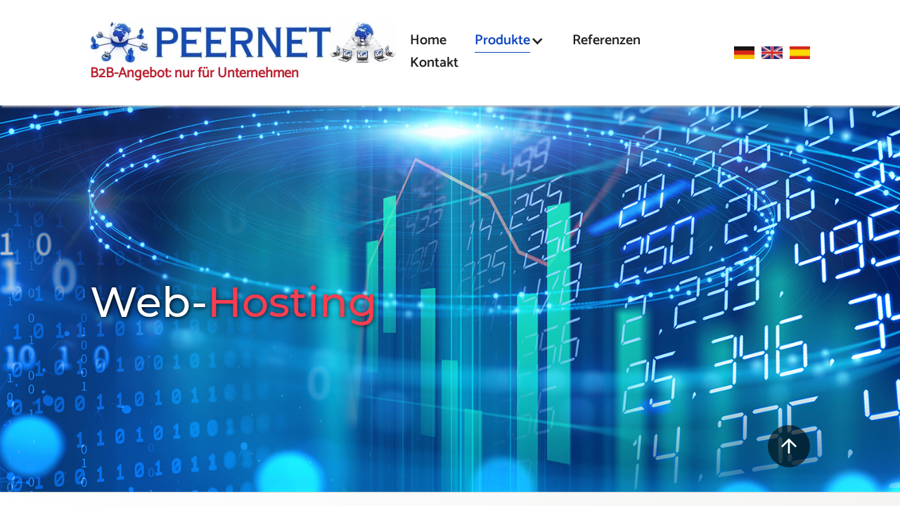

--- FILE ---
content_type: text/html; charset=utf-8
request_url: https://www.peernet.de/produkte/web-hosting/bestellung/?id=1
body_size: 4541
content:
<!DOCTYPE html><html lang="de"><head><meta charset="utf-8"><title>Bestellung - Peernet Internet-Lösungen</title><meta name="IDENTIFIER-URL" content="https://www.peernet.de/produkte/web-hosting/bestellung/?id=1"><META NAME="description" CONTENT="Hier bestellen: Web-Hosting"><META NAME="keywords" CONTENT="Web-Hosting"><META NAME="page-topic" CONTENT="Internet"><META NAME="page-type" CONTENT="Produktinfo"><meta content="https://www.peernet.de/design/images/peernet-social-media.jpg" property="twitter:image"><meta property="og:type" content="website"><meta property="og:url" content="https://www.peernet.de/produkte/web-hosting/bestellung/?id=1"><meta property="og:title" content="Bestellung - Peernet Internet-Lösungen"><meta property="og:description" content="Hier bestellen: Web-Hosting"><meta property="og:image" content="https://www.peernet.de/design/images/peernet-social-media.jpg"><meta property="og:image:secure_url" content="https://www.peernet.de/design/images/peernet-social-media.jpg"><meta property="og:image:type" content="image/jpeg"><meta property="og:image:width" content="1200"><meta property="og:image:height" content="627"><meta property="og:image:alt" content="Bestellung - Peernet Internet-Lösungen"><meta property="fb:app_id" content="4840937009321650"><META NAME="content-language" CONTENT="de"><META NAME="language" CONTENT="de"><META NAME="revisit-after" CONTENT="30 days"><META NAME="robots" CONTENT="index, follow"><META NAME="resource-type" CONTENT="document"><META NAME="allow-search" CONTENT="yes"><META NAME="audience" CONTENT="all"><META NAME="copyright" CONTENT="Peernet"><META NAME="author" CONTENT="Peernet"><META NAME="distribution" CONTENT="global"><META NAME="organization" CONTENT="Peernet"><META NAME="publisher" CONTENT="Peernet.de"><META NAME="rating" CONTENT="general"><link href="https://www.peernet.de/design/css/style.css" rel="stylesheet" type="text/css"><meta name="viewport" content="width=device-width, initial-scale=1"><script nonce="/a/rS6E2pclfNz8pZ9YSOg==">!function(o,c){var n=c.documentElement,t=" w-mod-";n.className+=t+"js",("ontouchstart"in o||o.DocumentTouch&&c instanceof DocumentTouch)&&(n.className+=t+"touch")}(window,document);</script><link href="https://www.peernet.de/design/images/favicon.jpg" rel="shortcut icon" type="image/x-icon"><link href="https://www.peernet.de/design/images/webclip.jpg" rel="apple-touch-icon"><script nonce="/a/rS6E2pclfNz8pZ9YSOg==">var img = new Image();img.onload = function webp() {document.addEventListener("DOMContentLoaded", function () {const images = document.querySelectorAll("img");images.forEach(function (image) {if (image.src) {image.src = image.src.replace(/\.(jpe?g|png|gif)/gi, ".webp");}if (image.srcset) {image.srcset = image.srcset.replace(/\.(jpe?g|png|gif)/gi, ".webp");}});fetch('https://www.peernet.de/webpkompatibel.php');});};img.onerror = function webp() {fetch('https://www.peernet.de/webpkompatibelnein.php');};img.src = '[data-uri]';</script><body><div data-collapse="medium" data-animation="default" data-duration="400" id="nav" data-easing="ease" data-easing2="ease" role="banner" class="sticky-nav w-nav"> <div class="nav-flexbox"><a href="https://www.peernet.de/" class="nav-logo-link w-nav-brand"><img src="https://www.peernet.de/design/images/logo_peernet.jpg" loading="lazy" width="870" height="120" srcset="https://www.peernet.de/design/images/logo_peernet-p-500.jpeg 500w, https://www.peernet.de/design/images/logo_peernet-p-800.jpeg 800w, https://www.peernet.de/design/images/logo_peernet.jpg 870w" sizes="(max-width: 479px) 350px, (max-width: 991px) 335px, 435.0000305175781px" alt="Peernet Software-Entwicklung, Webdesign, Suchmaschinen-Optimierung (SEO), Telekommunikation &amp; Web-Hosting" class="nav-logo"><br><b>B2B-Angebot: nur f&uuml;r Unternehmen</b></a><nav class="nav-menue w-nav-menu"><a href="https://www.peernet.de/" class="nav w-nav-link">Home</a><div data-hover="true" data-delay="0" class="nav-dropdown-wrapper w-dropdown"><div class="nav-dropdown-toggle w-dropdown-toggle"><div class="nav-dropdown-icon w-icon-dropdown-toggle"></div><div class="nav-portfolio-text"><a href="https://www.peernet.de/produkte/" class="nav-dropdown-link w--current" aria-current="page">Produkte</a></div></div><nav class="nav-dropdown-list w-dropdown-list"><a href="https://www.peernet.de/produkte/" class="nav-dropdown-link-item w-dropdown-link">&Uuml;bersicht</a><a href="https://www.peernet.de/produkte/software-entwicklung/" class="nav-dropdown-link-item w-dropdown-link">Software-Entwicklung</a><a href="https://www.peernet.de/produkte/responsives-webdesign/" class="nav-dropdown-link-item w-dropdown-link">Responsives Webdesign</a><a href="https://www.peernet.de/produkte/cloud-loesungen/" class="nav-dropdown-link-item w-dropdown-link">Cloud-L&ouml;sungen</a><a href="https://www.peernet.de/produkte/suchmaschinen-optimierung-seo/" class="nav-dropdown-link-item w-dropdown-link">Suchmaschinen-Optimierung (SEO)</a><a href="https://www.peernet.de/produkte/service-rufnummern/" class="nav-dropdown-link-item w-dropdown-link">Service-Rufnummern</a><a href="https://www.peernet.de/produkte/web-hosting/" class="nav-dropdown-link-item w-dropdown-link">Web-Hosting</a></nav></div><a href="https://www.peernet.de/referenzen/" class="nav w-nav-link">Referenzen</a><a href="https://www.peernet.de/kontakt/" class="nav w-nav-link">Kontakt</a><div class="mobile-sprache-flexbox"><div class="mobile-sprache-link w-inline-block"><img src="https://www.peernet.de/design/images/icon_german_adobestock__52712152_jokatoons.jpg" loading="lazy" width="60" height="38" alt="Deutsch" class="mobile-sprache-icon"></div><a href="https://www.peernet.de/en/" class="mobile-sprache-link w-inline-block"><img src="https://www.peernet.de/design/images/icon_english_adobestock__52712152_jokatoons.jpg" loading="lazy" width="60" height="38" alt="English" class="mobile-sprache-icon"></a><a href="https://www.peernet.de/es/" class="mobile-sprache-link w-inline-block"><img src="https://www.peernet.de/design/images/icon_spanish_adobestock__52712152_jokatoons.jpg" loading="lazy" width="60" height="38" alt="Espanol" class="mobile-sprache-icon"></a></div></nav><div class="header-sprache-flexbox"><div class="header-sprache-link w-inline-block"><img src="https://www.peernet.de/design/images/icon_german_adobestock__52712152_jokatoons.jpg" loading="lazy" width="60" height="38" alt="Deutsch" class="header-sprache-icon"></div><a href="https://www.peernet.de/en/" class="header-sprache-link w-inline-block"><img src="https://www.peernet.de/design/images/icon_english_adobestock__52712152_jokatoons.jpg" loading="lazy" width="60" height="38" alt="English" class="header-sprache-icon"></a><a href="https://www.peernet.de/es/" class="header-sprache-link w-inline-block"><img src="https://www.peernet.de/design/images/icon_spanish_adobestock__52712152_jokatoons.jpg" loading="lazy" width="60" height="38" alt="Espanol" class="header-sprache-icon"></a></div><div class="menue-button w-nav-button"><div class="menue-icon w-icon-nav-menu"></div></div></div></div><section id="erfolg" class="header-section header-webhosting wf-section"><h1 data-w-id="9d793bbc-73fb-8df2-5617-05d8023a4ddd" class="header-headline">Web-<span class="hero-headline-colored">Hosting</span></h1></section><div class="breadcrumb-div"><div class="breadcrumb-text softwareentwicklung">Sie sind hier:</div><a href="https://www.peernet.de/produkte/" class="breadcrumb-link">Home</a><div class="breadcrumb-icon">&#10132;</div><a href="https://www.peernet.de/produkte/web-hosting/" class="breadcrumb-link">Web-Hosting</a><div class="breadcrumb-icon">&#10132;</div><div class="breadcrumb-text">Bestellung</div></div><section class="section wf-section"><div class="w-container"><h2>Bestellung</h2><p>Meine Bestellung:<br></p><h3>Standard-Paket</h3>Hiermit bestelle ich verbindlich bei Peernet.de das <b>Standard-Paket</b> mit Domainendung .de, .com, .net, .org, .info oder .biz.<br><br><b>Der Preis betr&auml;gt 9,90 EURO monatlich, zahlbar 12 Monate im Voraus. Einmalige Einrichtungsgeb&uuml;hr 20,00 EURO.</b><br><br>Alle Preise inklusive der gesetzlichen Mehrwertsteuer. Vertragslaufzeit: 12 Monate mit anschlie&szlig;ender automatischer Verl&auml;ngerung.<br><br><form action="https://www.peernet.de/mail/bestellung.php" method="post"><div class="contat-form-grid"><div><label for="vorname" id="contact-vorname" class="contact-label">Vorname *</label><input type="text" class="w-input" maxlength="256" name="vorname" id="vorname" required="" title="Vorname"></div><div><label for="nachname" id="contact-nachname" class="contact-label">Nachname *</label><input type="text" class="w-input" maxlength="256" name="nachname" id="nachname" required="" title="Nachname"></div><div><label for="firma" id="contact-firma" class="contact-label">Firma *</label><input type="text" class="w-input" maxlength="256" name="firma" id="firma" required="" title="Firma"></div><div><label for="email" id="contact-email" class="contact-label">E-Mail-Adresse *</label><input type="email" class="w-input" maxlength="256" name="email" id="email" required="" title="E-Mail-Adresse"></div><div><label for="phone" id="contact-phone" class="contact-label">Telefonnummer *</label><input type="tel" class="w-input" maxlength="256" name="phone" id="phone" required="" title="Telefonnummer"></div><div><label for="strasse" id="contact-strasse" class="contact-label">Stra&szlig;e / Nr. *</label><input type="text" class="w-input" maxlength="256" name="strasse" id="strasse" required="" title="Stra&szlig;e / Nr."></div><div><label for="plzort" id="contact-plzort" class="contact-label">PLZ Wohnort *</label><input type="text" class="w-input" maxlength="256" name="plzort" id="plzort" required="" title="PLZ Wohnort"></div><div><label for="land" id="contact-land" class="contact-label">Land *</label><input type="text" class="w-input" maxlength="256" name="land" id="land" required="" title="Land"></div><div><label for="domain1" id="contact-domain1" class="contact-label">Domain *</label><input type="text" class="w-input" maxlength="256" name="domain1" id="domain1" placeholder="www." required="" title="Domain1"></div><div></div><div><label for="message" id="contact-message" class="contact-label">Nachricht</label><textarea maxlength="5000" id="message" name="message" class="w-input" title="Nachricht"></textarea></div></div><br><img src="https://www.peernet.de/mail/1769331519-captchaneu.png" alt="Sicherheitscode ablesen und eingeben" title="Sicherheitscode ablesen und hier eingeben"><br>Bitte lesen Sie den Sicherheitscode ab und geben diesen ein:<br><input id="type_the_word" class="captcha-element" type="text" name="type_the_word" required="" title="Sicherheitscode hier eingeben"><br><br>Felder mit einem Sternchen (*) sind Pflichtfelder.<br><br><div class="contact-data-text"><input name="datenschutz" type="checkbox" value="1" class="w-checkbox-input" required="required" title="Allgemeinen Gesch&auml;ftsbedigungen und Datenschutzbedingungen akzeptiert" style="box-sizing:border-box;padding:0;min-height:24px;min-width:24px;border-width:2px;margin-top:2px;margin-left:0;margin-right:10px;">&nbsp;Ich akzeptiere die <a href="https://www.peernet.de/agb/" target="_blank">Allgemeinen Gesch&auml;ftsbedigungen</a> und <a href="https://www.peernet.de/datenschutz/" target="_blank">Datenschutzbedingungen</a> von Peernet.<br></div><input type="submit" value="Bestellung verbindlich absenden" data-wait="Please wait..." class="button w-button" title="Formular absenden"><input type="submit" value="Abbrechen" data-wait="Please wait..." class="button button-abbrechen w-button" title="Abbrechen"><input type="hidden" name="sprache" value="Deutsch"><input type="hidden" name="paket" value="Standard-Paket"><input type="hidden" name="paketid" value="1"></form></div></section><footer id="footer" class="footer-section wf-section"><div class="footer-flex-container"><div class="footer-flex-div"><h2 class="footer-headline">Soziale Medien</h2><div class="footer-text">Teilen Sie unsere Webseite auf Twitter, Facebook oder Linkedin</div><div class="footer-socials-flex"><a rel="noopener" target="_blank" href="http://twitter.com/share?text=Bestellung%20-%20Peernet%20Internet-Lösungen&url=https://www.peernet.de/produkte/web-hosting/bestellung/?id=1&hashtags=Peernet" class="footer-socials-link twitter w-inline-block" title="Bestellung - Peernet Internet-Lösungen: Link senden an Twitter"></a><a rel="noopener" target="_blank" href="https://www.facebook.com/share.php?u=https%3A%2F%2Fwww.peernet.de%2Fprodukte%2Fweb-hosting%2Fbestellung%2F%3Fid%3D1&amp;title=Bestellung+-+Peernet+Internet-L%C3%B6sungen" class="footer-socials-link facebook w-inline-block" title="Bestellung - Peernet Internet-Lösungen: Link senden an Facebook"></a><a rel="noopener" target="_blank" href="http://www.linkedin.com/shareArticle?mini=true&url=https%3A%2F%2Fwww.peernet.de%2Fprodukte%2Fweb-hosting%2Fbestellung%2F%3Fid%3D1&title=Bestellung+-+Peernet+Internet-L%C3%B6sungen&source=stackoverflow.com" class="footer-socials-link linkin w-inline-block" title="Bestellung - Peernet Internet-Lösungen: Link senden an Linkin"></a></div></div><div class="footer-flex-div"><h2 class="footer-headline">Kontakt</h2><div class="footer-grid-kontakt"><div><div class="footer-text">Wir sind gerne für Sie da. Bürozeiten Montag bis Freitag 8.00 - 16.00 Uhr</div><div class="footer-contact-flex"><img src="https://www.peernet.de/design/images/icon_phone_359587210_mantav_jivva.png" width="40" height="40" alt="Telefon" class="footer-icon"><a href="tel:+496511709949" class="footer-contact-link">+49 (0) 651 - 170 9949</a></div><div class="footer-contact-flex"><img src="https://www.peernet.de/design/images/icon_mail_359587210_mantav_jivva.png" width="40" height="30" alt="E-Mail" class="footer-icon"><a href="mailto:info@peernet.de" class="footer-contact-link">info@peernet.de</a></div><div class="footer-contact-flex"><img src="https://www.peernet.de/design/images/icon_adress_359587210_mantav_jivva.png" width="40" height="40" alt="Adresse" class="footer-icon"><div class="footer-text">Peernet Peer Heuser, Bergstr. 15, D-54318 Mertesdorf / Trier</div></div></div><img class="footer-image" src="https://www.peernet.de/design/images/adobestock_38387144_coramax.jpg" width="600" height="1000" alt="Kontakt" sizes="90.00000762939453px" id="w-node-_1d25aee8-eac1-f16c-04f4-96a58a0516b0-91df5792" loading="lazy" srcset="https://www.peernet.de/design/images/adobestock_38387144_coramax-p-500.jpeg 500w, https://www.peernet.de/design/images/adobestock_38387144_coramax.jpg 600w"></div></div></div></footer><div class="section-sprache"><div class="w-container"><div class="w-layout-grid sprache-grid"><div class="sprache-flexbox"><a href="https://www.peernet.de/" class="w-inline-block"><img src="https://www.peernet.de/design/images/icon_german_adobestock__52712152_jokatoons.jpg" loading="lazy" width="60" height="38" alt="Deutsch" class="icon-flagge"></a><a href="https://www.peernet.de/" class="sprache-link">Deutsch</a></div><div class="sprache-flexbox"><a href="https://www.peernet.de/en/" class="w-inline-block"><img src="https://www.peernet.de/design/images/icon_english_adobestock__52712152_jokatoons.jpg" loading="lazy" width="60" height="38" alt="English" class="icon-flagge"></a><a href="https://www.peernet.de/en/" class="sprache-link">English</a></div><div class="sprache-flexbox"><a href="https://www.peernet.de/es/" class="w-inline-block"><img src="https://www.peernet.de/design/images/icon_spanish_adobestock__52712152_jokatoons.jpg" loading="lazy" width="60" height="38" alt="Español" class="icon-flagge"></a><a href="https://www.peernet.de/es/" class="sprache-link">Español</a></div></div></div></div><div class="section-technologie"><div class="w-layout-grid technologie-grid"><img src="https://www.peernet.de/design/images/logo_javascript.png" loading="lazy" width="72" height="72" alt="Java Script" id="w-node-da8ccbfa-754a-e9be-67b8-727bf554fc87-f554fc85" class="logo-javascript"><img src="https://www.peernet.de/design/images/iconfinder_4691321_iconfinder_linux.png" loading="lazy" width="72" height="85" alt="Linux" class="logo-linux"><img src="https://www.peernet.de/design/images/logo_php.png" loading="lazy" width="92" height="46" alt="PHP" class="logo-php"><img src="https://www.peernet.de/design/images/logo_mysql.png" loading="lazy" width="100" height="30" alt="MySQL" class="logo-mysql"><img src="https://www.peernet.de/design/images/logo_jquery.png" loading="lazy" width="172" height="41" alt="JQuery" id="w-node-da8ccbfa-754a-e9be-67b8-727bf554fc8a-f554fc85" class="logo-jquery"><img src="https://www.peernet.de/design/images/logo_html5.png" loading="lazy" width="64" height="90" alt="HTML5" id="w-node-da8ccbfa-754a-e9be-67b8-727bf554fc8b-f554fc85" class="logo-html5"><img src="https://www.peernet.de/design/images/logo_css3.png" loading="lazy" width="64" height="91" alt="CSS3" id="w-node-da8ccbfa-754a-e9be-67b8-727bf554fc8c-f554fc85" class="logo-css3"><img src="https://www.peernet.de/design/images/logo_w3c.png" loading="lazy" alt="CSS3" class="logo-w3c" width="200" height="96"><img src="https://www.peernet.de/design/images/logo_debian.png" loading="lazy" width="72" height="95" alt="Debian" class="logo-debian"></div></div><div id="copyright" class="copyright"><h2 class="h2-erstberatung">Wir<span class="colered"> unterstützen:</span></h2><a href="https://www.sos-kinderdorf.de/" target="_blank" rel="noopener"><img src="https://www.peernet.de/design/images/SOS-Kinderdorf-Logo.png" style="width:100%;height:auto;max-width:400px;margin-bottom:40px;" loading="lazy" width="1466" height="271" alt="Wir unterstützen SOS Kinderdorf"></a><br><div class="copyright-flexbox"><a href="https://www.peernet.de/agb/" class="footer-link">AGB</a><a href="https://www.peernet.de/datenschutz/" class="footer-link">Datenschutz</a><a href="https://www.peernet.de/impressum/" class="footer-link">Impressum</a><a href="https://www.peernet.de/bildlizenzen/" class="footer-link">Bildlizenzen</a></div><div class="copyright-text">© 1997-2026 PEERNET.de<br></div></div><a id="fixed-nav-element" href="#erfolg" class="fixed-nav-element w-inline-block" title="Nach oben"><div class="fixed-nav-element-text">Nach oben</div></a><script nonce="/a/rS6E2pclfNz8pZ9YSOg==" src="https://www.peernet.de/design/js/jquery-3.6.0.min.js"></script><script nonce="/a/rS6E2pclfNz8pZ9YSOg==" src="https://www.peernet.de/design/js/peernet.js"></script></body></html>

--- FILE ---
content_type: text/css
request_url: https://www.peernet.de/design/css/style.css
body_size: 15869
content:
html {font-family: sans-serif;-ms-text-size-adjust: 100%;-webkit-text-size-adjust: 100%;}body {margin: 0;}article,aside,details,figcaption,figure,footer,header,hgroup,main,menu,nav,section,summary {display: block;}audio,canvas,progress,video {display: inline-block;vertical-align: baseline;}audio:not([controls]) {display: none;height: 0;}[hidden],template {display: none;}a {background-color: transparent;}a:active,a:hover {outline: 0;}abbr[title] {border-bottom: 1px dotted;}b,strong {font-weight: bold;}dfn {font-style: italic;}h1 {font-size: 2em;margin: 0.67em 0;}mark {background: #ff0;color: #000;}small {font-size: 80%;}sub,sup {font-size: 75%;line-height: 0;position: relative;vertical-align: baseline;}sup {top: -0.5em;}sub {bottom: -0.25em;}img {border: 0;}svg:not(:root) {overflow: hidden;}figure {margin: 1em 40px;}hr {box-sizing: content-box;height: 0;}pre {overflow: auto;}code,kbd,pre,samp {font-family: monospace, monospace;font-size: 1em;}button,input,optgroup,select,textarea {color: inherit;font: inherit;margin: 0;}button {overflow: visible;}button,select {text-transform: none;}button,html input[type="button"],input[type="reset"] {-webkit-appearance: button;cursor: pointer;}button[disabled],html input[disabled] {cursor: default;}button::-moz-focus-inner,input::-moz-focus-inner {border: 0;padding: 0;}input {line-height: normal;}input[type='checkbox'],input[type='radio'] {box-sizing: border-box;padding: 0;}input[type='number']::-webkit-inner-spin-button,input[type='number']::-webkit-outer-spin-button {height: auto;}input[type='search'] {-webkit-appearance: none;}input[type='search']::-webkit-search-cancel-button,input[type='search']::-webkit-search-decoration {-webkit-appearance: none;}fieldset {border: 1px solid #c0c0c0;margin: 0 2px;padding: 0.35em 0.625em 0.75em;}legend {border: 0;padding: 0;}textarea {overflow: auto;}optgroup {font-weight: bold;}table {border-collapse: collapse;border-spacing: 0;}td,th {padding: 0;}@font-face {font-family: 'webflow-icons';src: url("[data-uri]") format('truetype');font-weight: normal;font-style: normal;}[class^="w-icon-"],[class*=" w-icon-"] {font-family: 'webflow-icons' !important;speak: none;font-style: normal;font-weight: normal;font-variant: normal;text-transform: none;line-height: 1;-webkit-font-smoothing: antialiased;-moz-osx-font-smoothing: grayscale;}.w-icon-slider-right:before {content: "\e600";}.w-icon-slider-left:before {content: "\e601";}.w-icon-nav-menu:before {content: "\e602";}.w-icon-arrow-down:before,.w-icon-dropdown-toggle:before {content: "\e603";}.w-icon-file-upload-remove:before {content: "\e900";}.w-icon-file-upload-icon:before {content: "\e903";}* {-webkit-box-sizing: border-box;-moz-box-sizing: border-box;box-sizing: border-box;}html {height: 100%;}body {margin: 0;min-height: 100%;background-color: #fff;font-family: Arial, sans-serif;font-size: 14px;line-height: 20px;color: #333;}img {max-width: 100%;vertical-align: middle;display: inline-block;}html.w-mod-touch * {background-attachment: scroll !important;}.w-block {display: block;}.w-inline-block {max-width: 100%;display: inline-block;}.w-clearfix:before,.w-clearfix:after {content: " ";display: table;grid-column-start: 1;grid-row-start: 1;grid-column-end: 2;grid-row-end: 2;}.w-clearfix:after {clear: both;}.w-hidden {display: none;}.w-button {display: inline-block;padding: 9px 15px;background-color: #3898EC;color: white;border: 0;line-height: inherit;text-decoration: none;cursor: pointer;border-radius: 0;}input.w-button {-webkit-appearance: button;}html[data-w-dynpage] [data-w-cloak] {color: transparent !important;}.w-webflow-badge,.w-webflow-badge * {position: static;left: auto;top: auto;right: auto;bottom: auto;z-index: auto;display: block;visibility: visible;overflow: visible;overflow-x: visible;overflow-y: visible;box-sizing: border-box;width: auto;height: auto;max-height: none;max-width: none;min-height: 0;min-width: 0;margin: 0;padding: 0;float: none;clear: none;border: 0 none transparent;border-radius: 0;background: none;background-image: none;background-position: 0% 0%;background-size: auto auto;background-repeat: repeat;background-origin: padding-box;background-clip: border-box;background-attachment: scroll;background-color: transparent;box-shadow: none;opacity: 1.0;transform: none;transition: none;direction: ltr;font-family: inherit;font-weight: inherit;color: inherit;font-size: inherit;line-height: inherit;font-style: inherit;font-variant: inherit;text-align: inherit;letter-spacing: inherit;text-decoration: inherit;text-indent: 0;text-transform: inherit;list-style-type: disc;text-shadow: none;font-smoothing: auto;vertical-align: baseline;cursor: inherit;white-space: inherit;word-break: normal;word-spacing: normal;word-wrap: normal;}.w-webflow-badge {position: fixed !important;display: inline-block !important;visibility: visible !important;opacity: 1 !important;z-index: 2147483647 !important;top: auto !important;right: 12px !important;bottom: 12px !important;left: auto !important;color: #AAADB0 !important;background-color: #fff !important;border-radius: 3px !important;padding: 6px 8px 6px 6px !important;font-size: 12px !important;opacity: 1.0 !important;line-height: 14px !important;text-decoration: none !important;transform: none !important;margin: 0 !important;width: auto !important;height: auto !important;overflow: visible !important;white-space: nowrap;box-shadow: 0 0 0 1px rgba(0, 0, 0, 0.1), 0px 1px 3px rgba(0, 0, 0, 0.1);cursor: pointer;}.w-webflow-badge > img {display: inline-block !important;visibility: visible !important;opacity: 1 !important;vertical-align: middle !important;}h1,h2,h3,h4,h5,h6 {font-weight: bold;margin-bottom: 10px;}h1 {font-size: 38px;line-height: 44px;margin-top: 20px;}h2 {font-size: 32px;line-height: 36px;margin-top: 20px;}h3 {font-size: 24px;line-height: 30px;margin-top: 20px;}h4 {font-size: 18px;line-height: 24px;margin-top: 10px;}h5 {font-size: 14px;line-height: 20px;margin-top: 10px;}h6 {font-size: 12px;line-height: 18px;margin-top: 10px;}p {margin-top: 0;margin-bottom: 10px;}blockquote {margin: 0 0 10px 0;padding: 10px 20px;border-left: 5px solid #E2E2E2;font-size: 18px;line-height: 22px;}figure {margin: 0;margin-bottom: 10px;}figcaption {margin-top: 5px;text-align: center;}ul,ol {margin-top: 0px;margin-bottom: 10px;padding-left: 40px;}.w-list-unstyled {padding-left: 0;list-style: none;}.w-embed:before,.w-embed:after {content: " ";display: table;grid-column-start: 1;grid-row-start: 1;grid-column-end: 2;grid-row-end: 2;}.w-embed:after {clear: both;}.w-video {width: 100%;position: relative;padding: 0;}.w-video iframe,.w-video object,.w-video embed {position: absolute;top: 0;left: 0;width: 100%;height: 100%;}fieldset {padding: 0;margin: 0;border: 0;}button,html input[type='button'],input[type='reset'] {border: 0;cursor: pointer;-webkit-appearance: button;}.w-form {margin: 0 0 15px;}.w-form-done {display: none;padding: 20px;text-align: center;background-color: #dddddd;}.w-form-fail {display: none;margin-top: 10px;padding: 10px;background-color: #ffdede;}label {display: block;margin-bottom: 5px;font-weight: bold;}.w-input,.w-select {display: block;width: 100%;height: 38px;padding: 8px 12px;margin-bottom: 10px;font-size: 14px;line-height: 1.428571429;color: #333333;vertical-align: middle;background-color: #ffffff;border: 1px solid #cccccc;}.w-input:-moz-placeholder,.w-select:-moz-placeholder {color: #999;}.w-input::-moz-placeholder,.w-select::-moz-placeholder {color: #999;opacity: 1;}.w-input:-ms-input-placeholder,.w-select:-ms-input-placeholder {color: #999;}.w-input::-webkit-input-placeholder,.w-select::-webkit-input-placeholder {color: #999;}.w-input:focus,.w-select:focus {border-color: #3898EC;outline: 0;}.w-input[disabled],.w-select[disabled],.w-input[readonly],.w-select[readonly],fieldset[disabled] .w-input,fieldset[disabled] .w-select {cursor: not-allowed;background-color: #eeeeee;}textarea.w-input,textarea.w-select {height: auto;}.w-select {background-color: #f3f3f3;}.w-select[multiple] {height: auto;}.w-form-label {display: inline-block;cursor: pointer;font-weight: normal;margin-bottom: 0px;}.w-radio {display: block;margin-bottom: 5px;padding-left: 20px;}.w-radio:before,.w-radio:after {content: " ";display: table;grid-column-start: 1;grid-row-start: 1;grid-column-end: 2;grid-row-end: 2;}.w-radio:after {clear: both;}.w-radio-input {margin: 4px 0 0;margin-top: 1px \9;line-height: normal;float: left;margin-left: -20px;}.w-radio-input {margin-top: 3px;}.w-file-upload {display: block;margin-bottom: 10px;}.w-file-upload-input {width: 0.1px;height: 0.1px;opacity: 0;overflow: hidden;position: absolute;z-index: -100;}.w-file-upload-default,.w-file-upload-uploading,.w-file-upload-success {display: inline-block;color: #333333;}.w-file-upload-error {display: block;margin-top: 10px;}.w-file-upload-default.w-hidden,.w-file-upload-uploading.w-hidden,.w-file-upload-error.w-hidden,.w-file-upload-success.w-hidden {display: none;}.w-file-upload-uploading-btn {display: flex;font-size: 14px;font-weight: normal;cursor: pointer;margin: 0;padding: 8px 12px;border: 1px solid #cccccc;background-color: #fafafa;}.w-file-upload-file {display: flex;flex-grow: 1;justify-content: space-between;margin: 0;padding: 8px 9px 8px 11px;border: 1px solid #cccccc;background-color: #fafafa;}.w-file-upload-file-name {font-size: 14px;font-weight: normal;display: block;}.w-file-remove-link {margin-top: 3px;margin-left: 10px;width: auto;height: auto;padding: 3px;display: block;cursor: pointer;}.w-icon-file-upload-remove {margin: auto;font-size: 10px;}.w-file-upload-error-msg {display: inline-block;color: #ea384c;padding: 2px 0;}.w-file-upload-info {display: inline-block;line-height: 38px;padding: 0 12px;}.w-file-upload-label {display: inline-block;font-size: 14px;font-weight: normal;cursor: pointer;margin: 0;padding: 8px 12px;border: 1px solid #cccccc;background-color: #fafafa;}.w-icon-file-upload-icon,.w-icon-file-upload-uploading {display: inline-block;margin-right: 8px;width: 20px;}.w-icon-file-upload-uploading {height: 20px;}.w-container {margin-left: auto;margin-right: auto;max-width: 940px;}.w-container:before,.w-container:after {content: " ";display: table;grid-column-start: 1;grid-row-start: 1;grid-column-end: 2;grid-row-end: 2;}.w-container:after {clear: both;}.w-container .w-row {margin-left: -10px;margin-right: -10px;}.w-row:before,.w-row:after {content: " ";display: table;grid-column-start: 1;grid-row-start: 1;grid-column-end: 2;grid-row-end: 2;}.w-row:after {clear: both;}.w-row .w-row {margin-left: 0;margin-right: 0;}.w-col {position: relative;float: left;width: 100%;min-height: 1px;padding-left: 10px;padding-right: 10px;}.w-col .w-col {padding-left: 0;padding-right: 0;}.w-col-1 {width: 8.33333333%;}.w-col-2 {width: 16.66666667%;}.w-col-3 {width: 25%;}.w-col-4 {width: 33.33333333%;}.w-col-5 {width: 41.66666667%;}.w-col-6 {width: 50%;}.w-col-7 {width: 58.33333333%;}.w-col-8 {width: 66.66666667%;}.w-col-9 {width: 75%;}.w-col-10 {width: 83.33333333%;}.w-col-11 {width: 91.66666667%;}.w-col-12 {width: 100%;}.w-hidden-main {display: none !important;}@media screen and (max-width: 991px) {.w-container {max-width: 728px;}.w-hidden-main {display: inherit !important;}.w-hidden-medium {display: none !important;}.w-col-medium-1 {width: 8.33333333%;}.w-col-medium-2 {width: 16.66666667%;}.w-col-medium-3 {width: 25%;}.w-col-medium-4 {width: 33.33333333%;}.w-col-medium-5 {width: 41.66666667%;}.w-col-medium-6 {width: 50%;}.w-col-medium-7 {width: 58.33333333%;}.w-col-medium-8 {width: 66.66666667%;}.w-col-medium-9 {width: 75%;}.w-col-medium-10 {width: 83.33333333%;}.w-col-medium-11 {width: 91.66666667%;}.w-col-medium-12 {width: 100%;}.w-col-stack {width: 100%;left: auto;right: auto;}}@media screen and (max-width: 767px) {.w-hidden-main {display: inherit !important;}.w-hidden-medium {display: inherit !important;}.w-hidden-small {display: none !important;}.w-row,.w-container .w-row {margin-left: 0;margin-right: 0;}.w-col {width: 100%;left: auto;right: auto;}.w-col-small-1 {width: 8.33333333%;}.w-col-small-2 {width: 16.66666667%;}.w-col-small-3 {width: 25%;}.w-col-small-4 {width: 33.33333333%;}.w-col-small-5 {width: 41.66666667%;}.w-col-small-6 {width: 50%;}.w-col-small-7 {width: 58.33333333%;}.w-col-small-8 {width: 66.66666667%;}.w-col-small-9 {width: 75%;}.w-col-small-10 {width: 83.33333333%;}.w-col-small-11 {width: 91.66666667%;}.w-col-small-12 {width: 100%;}}@media screen and (max-width: 479px) {.w-container {max-width: none;}.w-hidden-main {display: inherit !important;}.w-hidden-medium {display: inherit !important;}.w-hidden-small {display: inherit !important;}.w-hidden-tiny {display: none !important;}.w-col {width: 100%;}.w-col-tiny-1 {width: 8.33333333%;}.w-col-tiny-2 {width: 16.66666667%;}.w-col-tiny-3 {width: 25%;}.w-col-tiny-4 {width: 33.33333333%;}.w-col-tiny-5 {width: 41.66666667%;}.w-col-tiny-6 {width: 50%;}.w-col-tiny-7 {width: 58.33333333%;}.w-col-tiny-8 {width: 66.66666667%;}.w-col-tiny-9 {width: 75%;}.w-col-tiny-10 {width: 83.33333333%;}.w-col-tiny-11 {width: 91.66666667%;}.w-col-tiny-12 {width: 100%;}}.w-widget {position: relative;}.w-widget-map {width: 100%;height: 400px;}.w-widget-map label {width: auto;display: inline;}.w-widget-map img {max-width: inherit;}.w-widget-map .gm-style-iw {text-align: center;}.w-widget-map .gm-style-iw > button {display: none !important;}.w-widget-twitter {overflow: hidden;}.w-widget-twitter-count-shim {display: inline-block;vertical-align: top;position: relative;width: 28px;height: 20px;text-align: center;background: white;border: #758696 solid 1px;border-radius: 3px;}.w-widget-twitter-count-shim * {pointer-events: none;-webkit-user-select: none;-moz-user-select: none;-ms-user-select: none;user-select: none;}.w-widget-twitter-count-shim .w-widget-twitter-count-inner {position: relative;font-size: 15px;line-height: 12px;text-align: center;color: #999;font-family: serif;}.w-widget-twitter-count-shim .w-widget-twitter-count-clear {position: relative;display: block;}.w-widget-twitter-count-shim.w--large {width: 36px;height: 28px;}.w-widget-twitter-count-shim.w--large .w-widget-twitter-count-inner {font-size: 18px;line-height: 18px;}.w-widget-twitter-count-shim:not(.w--vertical) {margin-left: 5px;margin-right: 8px;}.w-widget-twitter-count-shim:not(.w--vertical).w--large {margin-left: 6px;}.w-widget-twitter-count-shim:not(.w--vertical):before,.w-widget-twitter-count-shim:not(.w--vertical):after {top: 50%;left: 0;border: solid transparent;content: " ";height: 0;width: 0;position: absolute;pointer-events: none;}.w-widget-twitter-count-shim:not(.w--vertical):before {border-color: rgba(117, 134, 150, 0);border-right-color: #5d6c7b;border-width: 4px;margin-left: -9px;margin-top: -4px;}.w-widget-twitter-count-shim:not(.w--vertical).w--large:before {border-width: 5px;margin-left: -10px;margin-top: -5px;}.w-widget-twitter-count-shim:not(.w--vertical):after {border-color: rgba(255, 255, 255, 0);border-right-color: white;border-width: 4px;margin-left: -8px;margin-top: -4px;}.w-widget-twitter-count-shim:not(.w--vertical).w--large:after {border-width: 5px;margin-left: -9px;margin-top: -5px;}.w-widget-twitter-count-shim.w--vertical {width: 61px;height: 33px;margin-bottom: 8px;}.w-widget-twitter-count-shim.w--vertical:before,.w-widget-twitter-count-shim.w--vertical:after {top: 100%;left: 50%;border: solid transparent;content: " ";height: 0;width: 0;position: absolute;pointer-events: none;}.w-widget-twitter-count-shim.w--vertical:before {border-color: rgba(117, 134, 150, 0);border-top-color: #5d6c7b;border-width: 5px;margin-left: -5px;}.w-widget-twitter-count-shim.w--vertical:after {border-color: rgba(255, 255, 255, 0);border-top-color: white;border-width: 4px;margin-left: -4px;}.w-widget-twitter-count-shim.w--vertical .w-widget-twitter-count-inner {font-size: 18px;line-height: 22px;}.w-widget-twitter-count-shim.w--vertical.w--large {width: 76px;}.w-background-video {position: relative;overflow: hidden;height: 500px;color: white;}.w-background-video > video {background-size: cover;background-position: 50% 50%;position: absolute;margin: auto;width: 100%;height: 100%;right: -100%;bottom: -100%;top: -100%;left: -100%;object-fit: cover;z-index: -100;}.w-background-video > video::-webkit-media-controls-start-playback-button {display: none !important;-webkit-appearance: none;}.w-slider {position: relative;height: 300px;text-align: center;background: #dddddd;clear: both;-webkit-tap-highlight-color: rgba(0, 0, 0, 0);tap-highlight-color: rgba(0, 0, 0, 0);}.w-slider-mask {position: relative;display: block;overflow: hidden;z-index: 1;left: 0;right: 0;height: 100%;white-space: nowrap;}.w-slide {position: relative;display: inline-block;vertical-align: top;width: 100%;height: 100%;white-space: normal;text-align: left;}.w-slider-nav {position: absolute;z-index: 2;top: auto;right: 0;bottom: 0;left: 0;margin: auto;padding-top: 10px;height: 40px;text-align: center;-webkit-tap-highlight-color: rgba(0, 0, 0, 0);tap-highlight-color: rgba(0, 0, 0, 0);}.w-slider-nav.w-round > div {border-radius: 100%;}.w-slider-nav.w-num > div {width: auto;height: auto;padding: 0.2em 0.5em;font-size: inherit;line-height: inherit;}.w-slider-nav.w-shadow > div {box-shadow: 0 0 3px rgba(51, 51, 51, 0.4);}.w-slider-nav-invert {color: #fff;}.w-slider-nav-invert > div {background-color: rgba(34, 34, 34, 0.4);}.w-slider-nav-invert > div.w-active {background-color: #222;}.w-slider-dot {position: relative;display: inline-block;width: 1em;height: 1em;background-color: rgba(255, 255, 255, 0.4);cursor: pointer;margin: 0 3px 0.5em;transition: background-color 100ms, color 100ms;}.w-slider-dot.w-active {background-color: #fff;}.w-slider-dot:focus {outline: none;box-shadow: 0px 0px 0px 2px #fff;}.w-slider-dot:focus.w-active {box-shadow: none;}.w-slider-arrow-left,.w-slider-arrow-right {position: absolute;width: 80px;top: 0;right: 0;bottom: 0;left: 0;margin: auto;cursor: pointer;overflow: hidden;color: white;font-size: 40px;-webkit-tap-highlight-color: rgba(0, 0, 0, 0);tap-highlight-color: rgba(0, 0, 0, 0);-webkit-user-select: none;-moz-user-select: none;-ms-user-select: none;user-select: none;}.w-slider-arrow-left [class^='w-icon-'],.w-slider-arrow-right [class^='w-icon-'],.w-slider-arrow-left [class*=' w-icon-'],.w-slider-arrow-right [class*=' w-icon-'] {position: absolute;}.w-slider-arrow-left:focus,.w-slider-arrow-right:focus {outline: 0;}.w-slider-arrow-left {z-index: 3;right: auto;}.w-slider-arrow-right {z-index: 4;left: auto;}.w-icon-slider-left,.w-icon-slider-right {top: 0;right: 0;bottom: 0;left: 0;margin: auto;width: 1em;height: 1em;}.w-slider-aria-label {border: 0;clip: rect(0 0 0 0);height: 1px;margin: -1px;overflow: hidden;padding: 0;position: absolute;width: 1px;}.w-slider-force-show {display: block !important;}.w-dropdown {display: inline-block;position: relative;text-align: left;margin-left: auto;margin-right: auto;z-index: 900;}.w-dropdown-btn,.w-dropdown-toggle,.w-dropdown-link {position: relative;vertical-align: top;text-decoration: none;color: #222222;padding: 20px;text-align: left;margin-left: auto;margin-right: auto;white-space: nowrap;}.w-dropdown-toggle {-webkit-user-select: none;-moz-user-select: none;-ms-user-select: none;user-select: none;display: inline-block;cursor: pointer;padding-right: 40px;}.w-dropdown-toggle:focus {outline: 0;}.w-icon-dropdown-toggle {position: absolute;top: 0;right: 0;bottom: 0;margin: auto;margin-right: 20px;width: 1em;height: 1em;}.w-dropdown-list {position: absolute;background: #dddddd;display: none;min-width: 100%;}.w-dropdown-list.w--open {display: block;}.w-dropdown-link {padding: 10px 20px;display: block;color: #222222;}.w-dropdown-link.w--current {color: #0082f3;}.w-dropdown-link:focus {outline: 0;}@media screen and (max-width: 767px) {.w-nav-brand {padding-left: 10px;}}.w-lightbox-backdrop {color: #000;cursor: auto;font-family: serif;font-size: medium;font-style: normal;font-variant: normal;font-weight: normal;letter-spacing: normal;line-height: normal;list-style: disc;text-align: start;text-indent: 0;text-shadow: none;text-transform: none;visibility: visible;white-space: normal;word-break: normal;word-spacing: normal;word-wrap: normal;position: fixed;top: 0;right: 0;bottom: 0;left: 0;color: #fff;font-family: "Helvetica Neue", Helvetica, Ubuntu, "Segoe UI", Verdana, sans-serif;font-size: 17px;line-height: 1.2;font-weight: 300;text-align: center;background: rgba(0, 0, 0, 0.9);z-index: 2000;outline: 0;opacity: 0;-webkit-user-select: none;-moz-user-select: none;-ms-user-select: none;-webkit-tap-highlight-color: transparent;-webkit-transform: translate(0, 0);}.w-lightbox-backdrop,.w-lightbox-container {height: 100%;overflow: auto;-webkit-overflow-scrolling: touch;}.w-lightbox-content {position: relative;height: 100vh;overflow: hidden;}.w-lightbox-view {position: absolute;width: 100vw;height: 100vh;opacity: 0;}.w-lightbox-view:before {content: "";height: 100vh;}.w-lightbox-group,.w-lightbox-group .w-lightbox-view,.w-lightbox-group .w-lightbox-view:before {height: 86vh;}.w-lightbox-frame,.w-lightbox-view:before {display: inline-block;vertical-align: middle;}.w-lightbox-figure {position: relative;margin: 0;}.w-lightbox-group .w-lightbox-figure {cursor: pointer;}.w-lightbox-img {width: auto;height: auto;max-width: none;}.w-lightbox-image {display: block;float: none;max-width: 100vw;max-height: 100vh;}.w-lightbox-group .w-lightbox-image {max-height: 86vh;}.w-lightbox-caption {position: absolute;right: 0;bottom: 0;left: 0;padding: .5em 1em;background: rgba(0, 0, 0, 0.4);text-align: left;text-overflow: ellipsis;white-space: nowrap;overflow: hidden;}.w-lightbox-embed {position: absolute;top: 0;right: 0;bottom: 0;left: 0;width: 100%;height: 100%;}.w-lightbox-control {position: absolute;top: 0;width: 4em;background-size: 24px;background-repeat: no-repeat;background-position: center;cursor: pointer;-webkit-transition: all .3s;transition: all .3s;}.w-lightbox-left {display: none;bottom: 0;left: 0;background-image: url("[data-uri]");}.w-lightbox-right {display: none;right: 0;bottom: 0;background-image: url("[data-uri]");}.w-lightbox-close {right: 0;height: 2.6em;background-image: url("[data-uri]");background-size: 18px;}.w-lightbox-strip {position: absolute;bottom: 0;left: 0;right: 0;padding: 0 1vh;line-height: 0;white-space: nowrap;overflow-x: auto;overflow-y: hidden;}.w-lightbox-item {display: inline-block;width: 10vh;padding: 2vh 1vh;box-sizing: content-box;cursor: pointer;-webkit-transform: translate3d(0, 0, 0);}.w-lightbox-active {opacity: .3;}.w-lightbox-thumbnail {position: relative;height: 10vh;background: #222;overflow: hidden;}.w-lightbox-thumbnail-image {position: absolute;top: 0;left: 0;}.w-lightbox-thumbnail .w-lightbox-tall {top: 50%;width: 100%;-webkit-transform: translate(0, -50%);-ms-transform: translate(0, -50%);transform: translate(0, -50%);}.w-lightbox-thumbnail .w-lightbox-wide {left: 50%;height: 100%;-webkit-transform: translate(-50%, 0);-ms-transform: translate(-50%, 0);transform: translate(-50%, 0);}.w-lightbox-spinner {position: absolute;top: 50%;left: 50%;box-sizing: border-box;width: 40px;height: 40px;margin-top: -20px;margin-left: -20px;border: 5px solid rgba(0, 0, 0, 0.4);border-radius: 50%;-webkit-animation: spin .8s infinite linear;animation: spin .8s infinite linear;}.w-lightbox-spinner:after {content: "";position: absolute;top: -4px;right: -4px;bottom: -4px;left: -4px;border: 3px solid transparent;border-bottom-color: #fff;border-radius: 50%;}.w-lightbox-hide {display: none;}.w-lightbox-noscroll {overflow: hidden;}@media (min-width: 768px) {.w-lightbox-content {height: 96vh;margin-top: 2vh;}.w-lightbox-view,.w-lightbox-view:before {height: 96vh;}.w-lightbox-group,.w-lightbox-group .w-lightbox-view,.w-lightbox-group .w-lightbox-view:before {height: 84vh;}.w-lightbox-image {max-width: 96vw;max-height: 96vh;}.w-lightbox-group .w-lightbox-image {max-width: 82.3vw;max-height: 84vh;}.w-lightbox-left,.w-lightbox-right {display: block;opacity: .5;}.w-lightbox-close {opacity: .8;}.w-lightbox-control:hover {opacity: 1;}}.w-lightbox-inactive,.w-lightbox-inactive:hover {opacity: 0;}.w-richtext:before,.w-richtext:after {content: " ";display: table;grid-column-start: 1;grid-row-start: 1;grid-column-end: 2;grid-row-end: 2;}.w-richtext:after {clear: both;}.w-richtext[contenteditable="true"]:before,.w-richtext[contenteditable="true"]:after {white-space: initial;}.w-richtext ol,.w-richtext ul {overflow: hidden;}.w-richtext .w-richtext-figure-selected.w-richtext-figure-type-video div:after,.w-richtext .w-richtext-figure-selected[data-rt-type="video"] div:after {outline: 2px solid #2895f7;}.w-richtext .w-richtext-figure-selected.w-richtext-figure-type-image div,.w-richtext .w-richtext-figure-selected[data-rt-type="image"] div {outline: 2px solid #2895f7;}.w-richtext figure.w-richtext-figure-type-video > div:after,.w-richtext figure[data-rt-type="video"] > div:after {content: '';position: absolute;display: none;left: 0;top: 0;right: 0;bottom: 0;}.w-richtext figure {position: relative;max-width: 60%;}.w-richtext figure > div:before {cursor: default!important;}.w-richtext figure img {width: 100%;}.w-richtext figure figcaption.w-richtext-figcaption-placeholder {opacity: 0.6;}.w-richtext figure div {font-size: 0px;color: transparent;}.w-richtext figure.w-richtext-figure-type-image,.w-richtext figure[data-rt-type="image"] {display: table;}.w-richtext figure.w-richtext-figure-type-image > div,.w-richtext figure[data-rt-type="image"] > div {display: inline-block;}.w-richtext figure.w-richtext-figure-type-image > figcaption,.w-richtext figure[data-rt-type="image"] > figcaption {display: table-caption;caption-side: bottom;}.w-richtext figure.w-richtext-figure-type-video,.w-richtext figure[data-rt-type="video"] {width: 60%;height: 0;}.w-richtext figure.w-richtext-figure-type-video iframe,.w-richtext figure[data-rt-type="video"] iframe {position: absolute;top: 0;left: 0;width: 100%;height: 100%;}.w-richtext figure.w-richtext-figure-type-video > div,.w-richtext figure[data-rt-type="video"] > div {width: 100%;}.w-richtext figure.w-richtext-align-center {margin-right: auto;margin-left: auto;clear: both;}.w-richtext figure.w-richtext-align-center.w-richtext-figure-type-image > div,.w-richtext figure.w-richtext-align-center[data-rt-type="image"] > div {max-width: 100%;}.w-richtext figure.w-richtext-align-normal {clear: both;}.w-richtext figure.w-richtext-align-fullwidth {width: 100%;max-width: 100%;text-align: center;clear: both;display: block;margin-right: auto;margin-left: auto;}.w-richtext figure.w-richtext-align-fullwidth > div {display: inline-block;padding-bottom: inherit;}.w-richtext figure.w-richtext-align-fullwidth > figcaption {display: block;}.w-richtext figure.w-richtext-align-floatleft {float: left;margin-right: 15px;clear: none;}.w-richtext figure.w-richtext-align-floatright {float: right;margin-left: 15px;clear: none;}.w-nav {position: relative;background: #dddddd;z-index: 1000;}.w-nav:before,.w-nav:after {content: " ";display: table;grid-column-start: 1;grid-row-start: 1;grid-column-end: 2;grid-row-end: 2;}.w-nav:after {clear: both;}.w-nav-brand {position: relative;float: left;text-decoration: none;color: #333333;}.w-nav-link {position: relative;display: inline-block;vertical-align: top;text-decoration: none;color: #222222;padding: 20px;text-align: left;margin-left: auto;margin-right: auto;}.w-nav-link.w--current {color: #0082f3;}.w-nav-menu {position: relative;float: right;}[data-nav-menu-open] {display: block !important;position: absolute;top: 100%;left: 0;right: 0;background: #C8C8C8;text-align: center;overflow: visible;min-width: 200px;}.w--nav-link-open {display: block;position: relative;}.w-nav-overlay {position: absolute;overflow: hidden;display: none;top: 100%;left: 0;right: 0;width: 100%;}.w-nav-overlay [data-nav-menu-open] {top: 0;}.w-nav[data-animation="over-left"] .w-nav-overlay {width: auto;}.w-nav[data-animation="over-left"] .w-nav-overlay,.w-nav[data-animation="over-left"] [data-nav-menu-open] {right: auto;z-index: 1;top: 0;}.w-nav[data-animation="over-right"] .w-nav-overlay {width: auto;}.w-nav[data-animation="over-right"] .w-nav-overlay,.w-nav[data-animation="over-right"] [data-nav-menu-open] {left: auto;z-index: 1;top: 0;}.w-nav-button {position: relative;float: right;padding: 18px;font-size: 24px;display: none;cursor: pointer;-webkit-tap-highlight-color: rgba(0, 0, 0, 0);tap-highlight-color: rgba(0, 0, 0, 0);-webkit-user-select: none;-moz-user-select: none;-ms-user-select: none;user-select: none;}.w-nav-button:focus {outline: 0;}.w-nav-button.w--open {background-color: #C8C8C8;color: white;}.w-nav[data-collapse="all"] .w-nav-menu {display: none;}.w-nav[data-collapse="all"] .w-nav-button {display: block;}.w--nav-dropdown-open {display: block;}.w--nav-dropdown-toggle-open {display: block;}.w--nav-dropdown-list-open {position: static;}@media screen and (max-width: 991px) {.w-nav[data-collapse="medium"] .w-nav-menu {display: none;}.w-nav[data-collapse="medium"] .w-nav-button {display: block;}}@media screen and (max-width: 767px) {.w-nav[data-collapse="small"] .w-nav-menu {display: none;}.w-nav[data-collapse="small"] .w-nav-button {display: block;}.w-nav-brand {padding-left: 10px;}}@media screen and (max-width: 479px) {.w-nav[data-collapse="tiny"] .w-nav-menu {display: none;}.w-nav[data-collapse="tiny"] .w-nav-button {display: block;}}.w-tabs {position: relative;}.w-tabs:before,.w-tabs:after {content: " ";display: table;grid-column-start: 1;grid-row-start: 1;grid-column-end: 2;grid-row-end: 2;}.w-tabs:after {clear: both;}.w-tab-menu {position: relative;}.w-tab-link {position: relative;display: inline-block;vertical-align: top;text-decoration: none;padding: 9px 30px;text-align: left;cursor: pointer;color: #222222;background-color: #dddddd;}.w-tab-link.w--current {background-color: #C8C8C8;}.w-tab-link:focus {outline: 0;}.w-tab-content {position: relative;display: block;overflow: hidden;}.w-tab-pane {position: relative;display: none;}.w--tab-active {display: block;}@media screen and (max-width: 479px) {.w-tab-link {display: block;}}.w-ix-emptyfix:after {content: "";}@keyframes spin {0% {transform: rotate(0deg);}100% {transform: rotate(360deg);}}.w-dyn-empty {padding: 10px;background-color: #dddddd;}.w-dyn-hide {display: none !important;}.w-dyn-bind-empty {display: none !important;}.w-condition-invisible {display: none !important;}.w-layout-grid {display: -ms-grid;display: grid;grid-auto-columns: 1fr;-ms-grid-columns: 1fr 1fr;grid-template-columns: 1fr 1fr;-ms-grid-rows: auto auto;grid-template-rows: auto auto;grid-row-gap: 16px;grid-column-gap: 16px;}body {font-family: 'Catamaran 400', sans-serif;color: #222;font-size: 20px;line-height: 30px;font-weight: 400;}h1,.h1 {font-family: 'Montserrat 500', sans-serif;color: #222;font-size: 40px;line-height: 46px;font-weight: 500;}h2,.h2 {margin-bottom: 20px;font-family: 'Montserrat 500', sans-serif;color: #222;font-size: 40px;line-height: 44px;font-weight: 500;}h3,.h3 {margin-bottom: 20px;font-family: 'Montserrat 500', sans-serif;color: #222;font-size: 30px;line-height: 34px;font-weight: 500;}h4,.h4 {margin-top: 20px;margin-bottom: 20px;font-family: 'Montserrat 500', sans-serif;color: #222;font-size: 24px;line-height: 28px;font-weight: 500;}h5,.h5 {margin-top: 10px;font-family: 'Montserrat 500', sans-serif;color: #222;font-size: 20px;line-height: 28px;font-weight: 500;}h6,.h6 {margin-top: 10px;margin-bottom: 10px;font-family: 'Montserrat 500', sans-serif;color: #222;font-size: 18px;line-height: 26px;font-weight: 500;}p {text-align: left;}a {-webkit-transition: color 400ms ease;transition: color 400ms ease;color: #0F46C1;text-decoration: none;}a:hover {color: #0F46C1;text-decoration: none;}ul {margin-top: 20px;margin-bottom: 20px;padding-left: 20px;list-style-type: disc;}ol {margin-top: 0px;margin-bottom: 10px;padding-left: 30px;-webkit-align-self: start;-ms-flex-item-align: start;-ms-grid-row-align: start;align-self: start;}li {margin-bottom: 10px;}label {margin-bottom: 10px;}blockquote {margin-top: 25px;margin-bottom: 25px;padding: 15px 30px;border-left: 5px solid #e2e2e2;font-size: 20px;line-height: 34px;}figure {width: 400px;margin-bottom: 0px;border-radius: 3px;}figcaption {margin-top: 5px;opacity: 0.65;text-align: center;}.section {display: -webkit-box;display: -webkit-flex;display: -ms-flexbox;display: flex;padding: 80px 10%;-webkit-box-orient: vertical;-webkit-box-direction: normal;-webkit-flex-direction: column;-ms-flex-direction: column;flex-direction: column;-webkit-box-align: center;-webkit-align-items: center;-ms-flex-align: center;align-items: center;-ms-grid-rows: auto;grid-template-rows: auto;}.section.section-grau {border-top: 1px solid #fff;border-bottom: 1px solid #fff;background-image: repeating-linear-gradient(35deg, rgba(244, 244, 245, 0.7), rgba(211, 211, 213, 0.5)), url('https://www.peernet.de/design/images/adobestock_137858809_SFIOCRACHO.jpg');background-position: 0px 0px, 0px 0px;background-size: auto, 1000px;background-repeat: repeat, repeat;-webkit-perspective: none;perspective: none;-webkit-perspective-origin: 100% 0%;perspective-origin: 100% 0%;-webkit-transform: perspective(157px) skew(0deg, 2deg);transform: perspective(157px) skew(0deg, 2deg);-webkit-transform-origin: 50% 0%;-ms-transform-origin: 50% 0%;transform-origin: 50% 0%;}.section.section-erstberatung {padding-top: 120px;padding-bottom: 140px;background-image: -webkit-gradient(linear, left top, left bottom, from(hsla(0, 0%, 100%, 0.8)), to(hsla(0, 0%, 100%, 0.5))), url('https://www.peernet.de/design/images/adobestock_294020624_mestudio.jpg');background-image: linear-gradient(180deg, hsla(0, 0%, 100%, 0.8), hsla(0, 0%, 100%, 0.5)), url('https://www.peernet.de/design/images/adobestock_294020624_mestudio.jpg');background-position: 0px 0px, 50% 50%;background-size: auto, cover;background-repeat: repeat, no-repeat;background-attachment: scroll, fixed;-webkit-transform: skew(0deg, -2deg);-ms-transform: skew(0deg, -2deg);transform: skew(0deg, -2deg);}.section.section-hellgrau {background-image: linear-gradient(106deg, hsla(0, 0%, 100%, 0.7), hsla(0, 0%, 100%, 0.4)), url('https://www.peernet.de/design/images/adobestock_137858809_SFIOCRACHO.jpg');background-position: 0px 0px, 0px 0px;background-size: auto, 1000px;-webkit-transform: skew(0deg, -2deg);-ms-transform: skew(0deg, -2deg);transform: skew(0deg, -2deg);}.section.section-service-dienst {padding-bottom: 50px;}.copyright-text {margin-right: 15px;color: #222;font-size: 16px;line-height: 17px;text-align: center;}.subline {width: 70%;margin-bottom: 30px;text-align: center;}.fixed-nav-element {position: fixed;right: 10%;bottom: 55px;z-index: 4000;width: auto;padding: 30px;border-radius: 50%;background-color: rgba(0, 0, 0, 0.6);background-image: url('https://www.peernet.de/design/images/iconfinder_3313575_gary_mendonca_arrowup.png');background-position: 50% 50%;background-size: 32px;background-repeat: no-repeat;color: #fff;}.fixed-nav-element:hover {background-color: hsla(0, 0%, 40%, 0.8);}.fixed-nav-element.w--current:hover {background-color: #222;}.fixed-nav-element-text {display: none;}.fixed-nav-element-text:hover {text-decoration: none;}.button {padding: 14px 25px 11px;border-radius: 50px;background-image: linear-gradient(150deg, #0F46C1, #16a1ff);-webkit-transition: background-color 500ms ease;transition: background-color 500ms ease;font-family: 'Catamaran 600', sans-serif;color: #fff;font-size: 15px;line-height: 17px;font-weight: 600;text-transform: uppercase;}.button:hover {background-image: linear-gradient(300deg, #2b56f5, #16a1ff);color: #fff;text-decoration: none;}.button.button-webhosting {-webkit-box-flex: 0;-webkit-flex: 0 auto;-ms-flex: 0 auto;flex: 0 auto;}.button.button-abbrechen {margin-left: 10px;background-image: linear-gradient(150deg, #cccbca, #ebeae9);color: #000;}.button.button-abbrechen:hover {background-image: linear-gradient(315deg, #b6b5b4, #faf7f4);}.team-container-skew {-webkit-box-orient: vertical;-webkit-box-direction: normal;-webkit-flex-direction: column;-ms-flex-direction: column;flex-direction: column;-webkit-box-pack: center;-webkit-justify-content: center;-ms-flex-pack: center;justify-content: center;-webkit-transform: skew(0deg, 2deg);-ms-transform: skew(0deg, 2deg);transform: skew(0deg, 2deg);}.contat-form-grid {display: -ms-grid;display: grid;grid-auto-columns: 1fr;grid-column-gap: 20px;grid-row-gap: 20px;-ms-grid-columns: 1fr 1fr;grid-template-columns: 1fr 1fr;-ms-grid-rows: auto;grid-template-rows: auto;}.footer-section {padding: 100px 20%;-webkit-box-align: start;-webkit-align-items: flex-start;-ms-flex-align: start;align-items: flex-start;background-color: #fff;text-align: center;}.footer-flex-container {display: -ms-grid;display: grid;-webkit-box-orient: horizontal;-webkit-box-direction: normal;-webkit-flex-direction: row;-ms-flex-direction: row;flex-direction: row;grid-auto-columns: 1fr;grid-column-gap: 60px;grid-row-gap: 60px;-ms-grid-columns: 0.5fr 0.5fr;grid-template-columns: 0.5fr 0.5fr;-ms-grid-rows: auto;grid-template-rows: auto;text-align: left;}.footer-headline {margin-top: 0px;margin-bottom: 25px;padding-bottom: 8px;border-bottom: 1px solid #dfdfdf;font-family: 'Catamaran 600', sans-serif;font-size: 18px;line-height: 21px;font-weight: 600;text-transform: uppercase;}.footer-link {display: block;margin-right: 10px;margin-left: 10px;color: #0F46C1;font-size: 17px;line-height: 21px;text-decoration: none;}.footer-link:hover {color: #0F46C1;}.nav-logo-link {padding-left: 0px;}.nav-logo {width: 435px;height: auto;max-width: 435px;}.footer-contact-flex {display: -webkit-box;display: -webkit-flex;display: -ms-flexbox;display: flex;margin-top: 20px;-webkit-box-orient: horizontal;-webkit-box-direction: normal;-webkit-flex-direction: row;-ms-flex-direction: row;flex-direction: row;-webkit-box-align: center;-webkit-align-items: center;-ms-flex-align: center;align-items: center;}.footer-contact-link {border-bottom-style: none;border-radius: 5px;-webkit-transition: color 500ms ease;transition: color 500ms ease;color: #0F46C1;font-size: 17px;line-height: 21px;}.footer-contact-link:hover {color: #0F46C1;}.start-image {width: 100%;height: auto;max-width: 1000px;-webkit-box-flex: 0;-webkit-flex: 0 0.5 auto;-ms-flex: 0 0.5 auto;flex: 0 0.5 auto;border-radius: 15px;}.hero-headline {margin-top: 0px;-webkit-box-orient: vertical;-webkit-box-direction: normal;-webkit-flex-direction: column;-ms-flex-direction: column;flex-direction: column;-webkit-box-pack: start;-webkit-justify-content: flex-start;-ms-flex-pack: start;justify-content: flex-start;-webkit-box-align: start;-webkit-align-items: flex-start;-ms-flex-align: start;align-items: flex-start;font-family: 'Montserrat 500', sans-serif;color: #fff;font-size: 60px;line-height: 70px;font-weight: 500;text-align: left;text-shadow: 1px 1px 10px #000;}.technologie-grid {display: -webkit-box;display: -webkit-flex;display: -ms-flexbox;display: flex;-webkit-box-orient: horizontal;-webkit-box-direction: normal;-webkit-flex-direction: row;-ms-flex-direction: row;flex-direction: row;-webkit-box-pack: justify;-webkit-justify-content: space-between;-ms-flex-pack: justify;justify-content: space-between;justify-items: stretch;-webkit-flex-wrap: wrap;-ms-flex-wrap: wrap;flex-wrap: wrap;-webkit-box-align: center;-webkit-align-items: center;-ms-flex-align: center;align-items: center;grid-auto-columns: 1fr;-ms-grid-columns: 1fr 1fr 1fr 1fr 1fr 1fr 1fr 1fr;grid-template-columns: 1fr 1fr 1fr 1fr 1fr 1fr 1fr 1fr;-ms-grid-rows: auto;grid-template-rows: auto;}.section-technologie {padding: 30px 10%;-webkit-box-orient: vertical;-webkit-box-direction: normal;-webkit-flex-direction: column;-ms-flex-direction: column;flex-direction: column;-webkit-box-align: center;-webkit-align-items: center;-ms-flex-align: center;align-items: center;background-image: linear-gradient(150deg, #0F46C1, #16a1ff);-webkit-transform: skew(0deg, 0deg);-ms-transform: skew(0deg, 0deg);transform: skew(0deg, 0deg);text-align: center;}.copyright {display: -webkit-box;display: -webkit-flex;display: -ms-flexbox;display: flex;padding-top: 35px;padding-bottom: 35px;-webkit-box-orient: vertical;-webkit-box-direction: normal;-webkit-flex-direction: column;-ms-flex-direction: column;flex-direction: column;-webkit-box-pack: center;-webkit-justify-content: center;-ms-flex-pack: center;justify-content: center;-webkit-box-align: center;-webkit-align-items: center;-ms-flex-align: center;align-items: center;background-color: #fff;box-shadow: -1px -1px 3px 0 #666;}.contact-label {font-family: 'Montserrat 500', sans-serif;color: #222;font-weight: 500;}.section {padding-top: 100px;padding-bottom: 100px;}.sticky-nav {position: -webkit-sticky;position: sticky;top: 0px;z-index: 3000;display: -webkit-box;display: -webkit-flex;display: -ms-flexbox;display: flex;padding: 30px 10%;-webkit-box-orient: vertical;-webkit-box-direction: normal;-webkit-flex-direction: column;-ms-flex-direction: column;flex-direction: column;-webkit-box-pack: justify;-webkit-justify-content: space-between;-ms-flex-pack: justify;justify-content: space-between;background-color: #fff;box-shadow: 2px 2px 3px 0 #bdbdbd;}.img-web-hosting {width: 100%;height: auto;max-width: 1000px;}.portfolio-flex-container {display: -ms-grid;display: grid;-webkit-box-align: start;-webkit-align-items: start;-ms-flex-align: start;align-items: start;grid-auto-columns: 1fr;grid-column-gap: 60px;grid-row-gap: 16px;-ms-grid-columns: 1fr 1fr;grid-template-columns: 1fr 1fr;-ms-grid-rows: auto;grid-template-rows: auto;}.portfolio-flex-container.responsives-webdesign {-webkit-box-align: start;-webkit-align-items: start;-ms-flex-align: start;align-items: start;-webkit-transform: skew(0deg, -2deg);-ms-transform: skew(0deg, -2deg);transform: skew(0deg, -2deg);}.portfolio-flex-container.webhosting {-webkit-transform: skew(0deg, -2deg);-ms-transform: skew(0deg, -2deg);transform: skew(0deg, -2deg);}.portfolio-flex-container.seo {-webkit-transform: skew(0deg, 2deg);-ms-transform: skew(0deg, 2deg);transform: skew(0deg, 2deg);}.logo-html5 {width: 100%;height: auto;max-width: 32px;}.logo-css3 {width: 100%;height: auto;max-width: 32px;}.logo-javascript {width: 100%;height: auto;max-width: 36px;}.logo-mysql {width: 100%;height: auto;max-width: 90px;}.logo-php {width: 100%;height: auto;max-width: 46px;}.logo-jquery {width: 100%;height: auto;max-width: 86px;}.footer-text {font-size: 17px;line-height: 21px;}.paragraph-margin {margin-bottom: 50px;text-shadow: 1px 1px 6px #fff;}.h2-shadow {text-shadow: 1px 1px 6px #fff;}.hero-section {height: 550px;max-height: 750px;background-image: url('https://www.peernet.de/design/images/startbild_de.jpg');background-position: 50% 50%;background-size: cover;background-repeat: no-repeat;background-attachment: fixed;}.paragraph-shadow {color: #222;text-shadow: 1px 1px 6px #fff;}.footer-socials-link {width: 20px;margin-right: 25px;}.footer-socials-link.facebook {height: 20px;background-image: url('https://www.peernet.de/design/images/icon_facebook.png');background-size: 20px 20px;line-height: 20px;}.footer-socials-link.facebook:hover {background-image: url('https://www.peernet.de/design/images/icon_facebook_hover.png');}.footer-socials-link.twitter {height: 20px;background-image: url('https://www.peernet.de/design/images/iconfinder_twitter_104501_picons_me.png');background-size: 20px 20px;line-height: 20px;}.footer-socials-link.twitter:hover {background-image: url('https://www.peernet.de/design/images/iconfinder_twitter_104501_picons_me_hover.png');}.footer-socials-link.linkin {height: 20px;background-image: url('https://www.peernet.de/design/images/icon_in.png');background-size: 20px 20px;line-height: 20px;}.footer-socials-link.linkin:hover {background-image: url('https://www.peernet.de/design/images/icon_in_hover.png');background-size: auto 20px;}.footer-socials-flex {display: -webkit-box;display: -webkit-flex;display: -ms-flexbox;display: flex;margin-top: 20px;}.erstberatung-flexbox {display: -webkit-box;display: -webkit-flex;display: -ms-flexbox;display: flex;-webkit-box-orient: vertical;-webkit-box-direction: normal;-webkit-flex-direction: column;-ms-flex-direction: column;flex-direction: column;-webkit-box-align: center;-webkit-align-items: center;-ms-flex-align: center;align-items: center;-webkit-transform: skew(0deg, 2deg);-ms-transform: skew(0deg, 2deg);transform: skew(0deg, 2deg);}.header-section {display: -webkit-box;display: -webkit-flex;display: -ms-flexbox;display: flex;height: 550px;max-height: 750px;padding-right: 10%;padding-left: 10%;-webkit-box-pack: start;-webkit-justify-content: flex-start;-ms-flex-pack: start;justify-content: flex-start;-webkit-box-align: center;-webkit-align-items: center;-ms-flex-align: center;align-items: center;}.header-section.header-referenzen {background-image: url('https://www.peernet.de/design/images/adobestock_309606466_antishock.jpg');background-position: 50% 50%;background-size: cover;background-repeat: no-repeat;background-attachment: fixed;}.header-section.header-portfolio {-webkit-box-pack: start;-webkit-justify-content: flex-start;-ms-flex-pack: start;justify-content: flex-start;background-image: linear-gradient(141deg, rgba(0, 0, 0, 0.5), transparent), url('https://www.peernet.de/design/images/adobestock_173895242_MH_1.jpg');background-position: 0px 0px, 50% 50%;background-size: auto, cover;background-attachment: scroll, fixed;}.header-section.header-contact {background-image: url('https://www.peernet.de/design/images/adobestock_216808121_pinkeyes.jpg');background-position: 50% 50%;background-size: cover;background-repeat: no-repeat;background-attachment: fixed;}.header-section.header-software-entwicklung {background-image: -webkit-gradient(linear, left top, right top, from(rgba(0, 0, 0, 0.2)), to(transparent)), url('https://www.peernet.de/design/images/adobestock_221015223_everythingpossible.jpg');background-image: linear-gradient(90deg, rgba(0, 0, 0, 0.2), transparent), url('https://www.peernet.de/design/images/adobestock_221015223_everythingpossible.jpg');background-position: 0px 0px, 50% 50%;background-size: auto, cover;background-repeat: repeat, no-repeat;background-attachment: scroll, fixed;}.header-section.header-cloud {background-image: url('https://www.peernet.de/design/images/adobestock_219923851_orlando_florin_rosu.jpg');background-position: 50% 50%;background-size: cover;background-repeat: no-repeat;background-attachment: fixed;}.header-section.header-seo {background-image: url('https://www.peernet.de/design/images/adobestock_244605288_funtap.jpg');background-position: 50% 50%;background-size: cover;background-repeat: no-repeat;background-attachment: fixed;}.header-section.header-servicerufnummern {background-image: -webkit-gradient(linear, left top, left bottom, from(rgba(0, 0, 0, 0.4)), to(transparent)), url('https://www.peernet.de/design/images/adobestock_235431357_ty.jpg');background-image: linear-gradient(180deg, rgba(0, 0, 0, 0.4), transparent), url('https://www.peernet.de/design/images/adobestock_235431357_ty.jpg');background-position: 0px 0px, 50% 50%;background-size: auto, cover;background-repeat: repeat, no-repeat;background-attachment: scroll, fixed;}.header-section.header-webhosting {background-image: url('https://www.peernet.de/design/images/adobestock_386014285_monsitj.jpg');background-position: 50% 50%;background-size: cover;background-repeat: no-repeat;background-attachment: fixed;}.header-section.header-responsives-webdesign {background-image: -webkit-gradient(linear, left top, left bottom, from(rgba(0, 0, 0, 0.4)), to(transparent)), url('https://www.peernet.de/design/images/adobestock_21255366_coloures_pic.jpg');background-image: linear-gradient(180deg, rgba(0, 0, 0, 0.4), transparent), url('https://www.peernet.de/design/images/adobestock_21255366_coloures_pic.jpg');background-position: 0px 0px, 50% 50%;background-size: auto, cover;background-repeat: repeat, no-repeat;background-attachment: scroll, fixed;}.header-headline {width: 60%;color: #fff;font-size: 60px;line-height: 66px;text-shadow: 1px 1px 6px #000;}.headline-colored {color: #ba2332;}.section-websites {padding: 100px 10%;}.projekte-flexbox {display: -webkit-box;display: -webkit-flex;display: -ms-flexbox;display: flex;-webkit-box-pack: justify;-webkit-justify-content: space-between;-ms-flex-pack: justify;justify-content: space-between;-webkit-flex-wrap: wrap;-ms-flex-wrap: wrap;flex-wrap: wrap;-ms-grid-columns: 1fr 1fr 1fr 1fr;grid-template-columns: 1fr 1fr 1fr 1fr;-ms-grid-rows: auto auto;grid-template-rows: auto auto;}.contact-grid {-ms-grid-rows: auto;grid-template-rows: auto;}.contact-flexbox {padding: 40px 10% 40px 20%;}.websites-flexbox {display: -webkit-box;display: -webkit-flex;display: -ms-flexbox;display: flex;-webkit-box-orient: vertical;-webkit-box-direction: normal;-webkit-flex-direction: column;-ms-flex-direction: column;flex-direction: column;}.nav {margin-right: 20px;margin-left: 20px;padding: 0px;border-bottom: 2px solid transparent;font-family: 'Catamaran 600', sans-serif;font-weight: 600;}.nav:hover {border-bottom: 1px solid #0F46C1;color: #0F46C1;}.nav.w--current {border-bottom-width: 1px;border-bottom-color: #0F46C1;color: #0F46C1;}.referenz-container-skew {display: -webkit-box;display: -webkit-flex;display: -ms-flexbox;display: flex;-webkit-box-orient: vertical;-webkit-box-direction: normal;-webkit-flex-direction: column;-ms-flex-direction: column;flex-direction: column;-webkit-box-align: center;-webkit-align-items: center;-ms-flex-align: center;align-items: center;-webkit-transform: skew(0deg, 2deg);-ms-transform: skew(0deg, 2deg);transform: skew(0deg, 2deg);}.hero-headline-colored {color: #fa3d50;text-shadow: 1px 1px 6px rgba(5, 1, 1, 0.71);}.zoom-div {-webkit-transition: opacity 200ms ease, all 300ms ease;transition: opacity 200ms ease, all 300ms ease;}.zoom-div:hover {-webkit-transform: scale(1.2);-ms-transform: scale(1.2);transform: scale(1.2);}.zoom-image {width: 100%;height: auto;max-width: 1000px;border-radius: 15px;}.websites-image {width: 60%;height: auto;max-width: 600px;margin-bottom: 20px;border-radius: 15px;}.contact-flex-container {display: -webkit-box;display: -webkit-flex;display: -ms-flexbox;display: flex;-webkit-box-orient: vertical;-webkit-box-direction: normal;-webkit-flex-direction: column;-ms-flex-direction: column;flex-direction: column;-webkit-box-align: center;-webkit-align-items: center;-ms-flex-align: center;align-items: center;-webkit-transform: skew(0deg, 2deg);-ms-transform: skew(0deg, 2deg);transform: skew(0deg, 2deg);}.footer-icon {width: 100%;height: auto;max-width: 20px;margin-right: 7px;}.festpreis-garantie-container {display: -webkit-box;display: -webkit-flex;display: -ms-flexbox;display: flex;-webkit-box-orient: vertical;-webkit-box-direction: normal;-webkit-flex-direction: column;-ms-flex-direction: column;flex-direction: column;-webkit-box-align: center;-webkit-align-items: center;-ms-flex-align: center;align-items: center;-webkit-transform: skew(0deg, -2deg);-ms-transform: skew(0deg, -2deg);transform: skew(0deg, -2deg);}.nav-flexbox {display: -webkit-box;display: -webkit-flex;display: -ms-flexbox;display: flex;-webkit-box-orient: horizontal;-webkit-box-direction: normal;-webkit-flex-direction: row;-ms-flex-direction: row;flex-direction: row;-webkit-box-pack: justify;-webkit-justify-content: space-between;-ms-flex-pack: justify;justify-content: space-between;-webkit-box-align: center;-webkit-align-items: center;-ms-flex-align: center;align-items: center;}.start-grid {-webkit-box-align: start;-webkit-align-items: start;-ms-flex-align: start;align-items: start;grid-column-gap: 60px;grid-row-gap: 16px;-ms-grid-rows: auto;grid-template-rows: auto;}.text-color {color: #ba2332;}.contact-data-text {margin-bottom: 20px;color: #000;line-height: 26px;}.erstberatung-telefonnummer {font-family: 'Catamaran 600', sans-serif;color: #0F46C1;font-size: 50px;line-height: 56px;font-weight: 600;text-shadow: 1px 1px 6px #fff;}.erstberatung-telefonnummer:hover {color: #0F46C1;text-shadow: 1px 1px 6px #fff;}.colered {color: #ba2332;}.logo-linux {width: 100%;height: auto;max-width: 36px;}.logo-debian {width: 100%;height: auto;max-width: 36px;}.referenz-start-grid {-webkit-box-align: start;-webkit-align-items: start;-ms-flex-align: start;align-items: start;grid-column-gap: 60px;-ms-grid-rows: auto;grid-template-rows: auto;-webkit-transform: skew(0deg, -2deg);-ms-transform: skew(0deg, -2deg);transform: skew(0deg, -2deg);}.contact-image-div {background-image: url('https://www.peernet.de/design/images/adobestock_224733804_peterschreiber.media.jpg');background-position: 50% 50%;background-size: cover;background-repeat: no-repeat;}.breadcrumb-div {display: -webkit-box;display: -webkit-flex;display: -ms-flexbox;display: flex;padding: 15px 10%;-webkit-box-align: center;-webkit-align-items: center;-ms-flex-align: center;align-items: center;border-top: 1px solid #d4d4d4;background-image: linear-gradient(300deg, #f5f4f3, #fff);box-shadow: 3px 3px 4px 0 #e4e6eb;}.breadcrumb-link {margin-right: 10px;margin-left: 5px;color: #0F46C1;font-size: 17px;line-height: 30px;}.breadcrumb-link:hover {color: #0F46C1;text-decoration: underline;}.breadcrumb-link.w--current {color: #222;}.breadcrumb-link.w--current:hover {color: #0F46C1;}.breadcrumb-text {margin-left: 5px;font-size: 17px;line-height: 30px;}.breadcrumb-icon {font-size: 30px;line-height: 17px;}.hero-container {display: -webkit-box;display: -webkit-flex;display: -ms-flexbox;display: flex;height: 100%;padding-left: 10%;-webkit-box-align: center;-webkit-align-items: center;-ms-flex-align: center;align-items: center;background-image: -webkit-gradient(linear, left top, right top, from(rgba(0, 0, 0, 0.5)), to(transparent));background-image: linear-gradient(90deg, rgba(0, 0, 0, 0.5), transparent);}.service-dienst-nummer {padding: 5px 20px;font-family: 'Catamaran 600', sans-serif;color: #fff;font-size: 30px;line-height: 34px;font-weight: 600;text-align: left;}.service-dienst-name {padding: 5px 20px;font-family: 'Catamaran 600', sans-serif;color: #fff;font-size: 17px;line-height: 20px;font-weight: 600;text-align: center;text-transform: uppercase;}.service-dienst-preis {padding: 5px 20px;color: #fff;font-size: 17px;line-height: 19px;text-align: center;}.voting-dienst-container {display: -webkit-box;display: -webkit-flex;display: -ms-flexbox;display: flex;-webkit-box-orient: vertical;-webkit-box-direction: normal;-webkit-flex-direction: column;-ms-flex-direction: column;flex-direction: column;-webkit-box-align: center;-webkit-align-items: center;-ms-flex-align: center;align-items: center;-webkit-transform: skew(0deg, -2deg);-ms-transform: skew(0deg, -2deg);transform: skew(0deg, -2deg);}.gratis-anruf-container {display: -webkit-box;display: -webkit-flex;display: -ms-flexbox;display: flex;-webkit-box-orient: vertical;-webkit-box-direction: normal;-webkit-flex-direction: column;-ms-flex-direction: column;flex-direction: column;-webkit-box-align: center;-webkit-align-items: center;-ms-flex-align: center;align-items: center;-webkit-transform: skew(0deg, 2deg);-ms-transform: skew(0deg, 2deg);transform: skew(0deg, 2deg);}.premium-dienst-container {display: -webkit-box;display: -webkit-flex;display: -ms-flexbox;display: flex;-webkit-box-orient: vertical;-webkit-box-direction: normal;-webkit-flex-direction: column;-ms-flex-direction: column;flex-direction: column;-webkit-box-align: center;-webkit-align-items: center;-ms-flex-align: center;align-items: center;}.premium-dienst-grid {grid-column-gap: 40px;-ms-grid-columns: 1fr 1fr 1fr;grid-template-columns: 1fr 1fr 1fr;-ms-grid-rows: auto;grid-template-rows: auto;}.gratis-anruf-grid {grid-column-gap: 40px;-ms-grid-rows: auto;grid-template-rows: auto;}.service-dienst-tarif-flexbox {display: -webkit-box;display: -webkit-flex;display: -ms-flexbox;display: flex;width: 18%;padding-top: 5px;padding-bottom: 5px;-webkit-box-orient: vertical;-webkit-box-direction: normal;-webkit-flex-direction: column;-ms-flex-direction: column;flex-direction: column;-webkit-box-pack: justify;-webkit-justify-content: space-between;-ms-flex-pack: justify;justify-content: space-between;grid-auto-columns: 1fr;-ms-grid-columns: 0.25fr 0.75fr 1fr;grid-template-columns: 0.25fr 0.75fr 1fr;-ms-grid-rows: auto;grid-template-rows: auto;border-radius: 5px;background-color: #1774D9;box-shadow: 1px 1px 3px 0 #b4b4b4;}.service-dienst-tarif-flexbox._2 {background-color: #1674d1;background-image: none;}.service-dienst-tarif-flexbox._3 {background-color: #0b5cac;background-image: none;}.service-dienst-tarif-flexbox._4 {background-color: #084a8b;background-image: none;}.service-dienst-tarif-flexbox._5 {padding-right: 5px;padding-left: 5px;background-color: #05396d;}.service-dienst-tarif-grid {display: -webkit-box;display: -webkit-flex;display: -ms-flexbox;display: flex;margin-bottom: 20px;-webkit-box-pack: justify;-webkit-justify-content: space-between;-ms-flex-pack: justify;justify-content: space-between;grid-auto-columns: 1fr;-ms-grid-columns: 1fr 1fr 1fr 1fr 1fr;grid-template-columns: 1fr 1fr 1fr 1fr 1fr;-ms-grid-rows: auto;grid-template-rows: auto;}.service-dienst-grid {margin-bottom: 27px;-ms-grid-rows: auto;grid-template-rows: auto;}.service-dienst-container {display: -webkit-box;display: -webkit-flex;display: -ms-flexbox;display: flex;-webkit-box-orient: vertical;-webkit-box-direction: normal;-webkit-flex-direction: column;-ms-flex-direction: column;flex-direction: column;-webkit-box-align: center;-webkit-align-items: center;-ms-flex-align: center;align-items: center;}.newsletter-container {display: -webkit-box;display: -webkit-flex;display: -ms-flexbox;display: flex;-webkit-box-orient: vertical;-webkit-box-direction: normal;-webkit-flex-direction: column;-ms-flex-direction: column;flex-direction: column;-webkit-box-align: center;-webkit-align-items: center;-ms-flex-align: center;align-items: center;-webkit-transform: skew(0deg, 2deg);-ms-transform: skew(0deg, 2deg);transform: skew(0deg, 2deg);}.shop-container {display: -webkit-box;display: -webkit-flex;display: -ms-flexbox;display: flex;-webkit-box-orient: vertical;-webkit-box-direction: normal;-webkit-flex-direction: column;-ms-flex-direction: column;flex-direction: column;-webkit-box-align: center;-webkit-align-items: center;-ms-flex-align: center;align-items: center;}.shop-systeme-grid {-ms-grid-rows: auto;grid-template-rows: auto;}.newsletter-grid {-ms-grid-columns: 1fr 1fr 1fr 1fr;grid-template-columns: 1fr 1fr 1fr 1fr;-ms-grid-rows: auto;grid-template-rows: auto;-webkit-transform: skew(0deg, 2deg);-ms-transform: skew(0deg, 2deg);transform: skew(0deg, 2deg);}.provisions-container {display: -webkit-box;display: -webkit-flex;display: -ms-flexbox;display: flex;-webkit-box-orient: vertical;-webkit-box-direction: normal;-webkit-flex-direction: column;-ms-flex-direction: column;flex-direction: column;-webkit-box-align: center;-webkit-align-items: center;-ms-flex-align: center;align-items: center;-webkit-transform: skew(0deg, -2deg);-ms-transform: skew(0deg, -2deg);transform: skew(0deg, -2deg);}.individuell-container {display: -webkit-box;display: -webkit-flex;display: -ms-flexbox;display: flex;-webkit-box-orient: vertical;-webkit-box-direction: normal;-webkit-flex-direction: column;-ms-flex-direction: column;flex-direction: column;-webkit-box-align: center;-webkit-align-items: center;-ms-flex-align: center;align-items: center;}.arbeitsfluss-container {display: -webkit-box;display: -webkit-flex;display: -ms-flexbox;display: flex;-webkit-box-orient: vertical;-webkit-box-direction: normal;-webkit-flex-direction: column;-ms-flex-direction: column;flex-direction: column;-webkit-box-align: center;-webkit-align-items: center;-ms-flex-align: center;align-items: center;-webkit-transform: skew(0deg, 2deg);-ms-transform: skew(0deg, 2deg);transform: skew(0deg, 2deg);}.dental-workflow-grid {margin-bottom: 30px;-ms-grid-columns: 1fr 1fr 1fr 1fr;grid-template-columns: 1fr 1fr 1fr 1fr;-ms-grid-rows: auto;grid-template-rows: auto;-webkit-transform: skew(0deg, 2deg);-ms-transform: skew(0deg, 2deg);transform: skew(0deg, 2deg);}.img-service-rufnummern {width: 100%;height: auto;max-width: 1000px;border-radius: 15px;}.preise-container {display: -webkit-box;display: -webkit-flex;display: -ms-flexbox;display: flex;-webkit-box-orient: vertical;-webkit-box-direction: normal;-webkit-flex-direction: column;-ms-flex-direction: column;flex-direction: column;-webkit-box-align: center;-webkit-align-items: center;-ms-flex-align: center;align-items: center;-webkit-transform: skew(0deg, 2deg);-ms-transform: skew(0deg, 2deg);transform: skew(0deg, 2deg);}.techniken-container {display: -webkit-box;display: -webkit-flex;display: -ms-flexbox;display: flex;-webkit-box-orient: vertical;-webkit-box-direction: normal;-webkit-flex-direction: column;-ms-flex-direction: column;flex-direction: column;-webkit-box-align: center;-webkit-align-items: center;-ms-flex-align: center;align-items: center;}.webdesign-container {display: -webkit-box;display: -webkit-flex;display: -ms-flexbox;display: flex;-webkit-box-orient: vertical;-webkit-box-direction: normal;-webkit-flex-direction: column;-ms-flex-direction: column;flex-direction: column;-webkit-box-align: center;-webkit-align-items: center;-ms-flex-align: center;align-items: center;-webkit-transform: skew(0deg, -2deg);-ms-transform: skew(0deg, -2deg);transform: skew(0deg, -2deg);}.h2-center {text-align: center;}.text-block {text-align: center;}.cloud-container {display: -webkit-box;display: -webkit-flex;display: -ms-flexbox;display: flex;-webkit-box-orient: vertical;-webkit-box-direction: normal;-webkit-flex-direction: column;-ms-flex-direction: column;flex-direction: column;-webkit-box-align: start;-webkit-align-items: flex-start;-ms-flex-align: start;align-items: flex-start;}.webdesign-containter-start {display: -webkit-box;display: -webkit-flex;display: -ms-flexbox;display: flex;-webkit-box-orient: vertical;-webkit-box-direction: normal;-webkit-flex-direction: column;-ms-flex-direction: column;flex-direction: column;-webkit-box-align: center;-webkit-align-items: center;-ms-flex-align: center;align-items: center;}.webdesign-grid {-webkit-box-align: start;-webkit-align-items: start;-ms-flex-align: start;align-items: start;grid-column-gap: 40px;-ms-grid-rows: auto;grid-template-rows: auto;}.software-container {display: -webkit-box;display: -webkit-flex;display: -ms-flexbox;display: flex;-webkit-box-orient: vertical;-webkit-box-direction: normal;-webkit-flex-direction: column;-ms-flex-direction: column;flex-direction: column;-webkit-box-align: center;-webkit-align-items: center;-ms-flex-align: center;align-items: center;}.software-grid {-webkit-box-align: start;-webkit-align-items: start;-ms-flex-align: start;align-items: start;-ms-grid-rows: auto;grid-template-rows: auto;}.kunden-flexbox {display: -webkit-box;display: -webkit-flex;display: -ms-flexbox;display: flex;padding: 15px;-webkit-box-orient: vertical;-webkit-box-direction: normal;-webkit-flex-direction: column;-ms-flex-direction: column;flex-direction: column;-webkit-box-pack: justify;-webkit-justify-content: space-between;-ms-flex-pack: justify;justify-content: space-between;border-radius: 15px;background-image: -webkit-gradient(linear, left top, left bottom, from(#f5f4f3), to(#fff));background-image: linear-gradient(180deg, #f5f4f3, #fff);}.kunden-meinung {margin-top: 10px;margin-bottom: 10px;padding-right: 20px;padding-left: 20px;font-size: 17px;line-height: 21px;text-align: center;}.kunden-name {padding-right: 40px;padding-left: 40px;font-family: 'Catamaran 600', sans-serif;font-size: 18px;line-height: 22px;font-weight: 600;text-align: center;text-transform: uppercase;}.hosting-flexbox-container {display: -webkit-box;display: -webkit-flex;display: -ms-flexbox;display: flex;margin-top: 40px;-ms-grid-columns: 1fr 1fr 1fr 1fr 1fr;grid-template-columns: 1fr 1fr 1fr 1fr 1fr;-ms-grid-rows: auto;grid-template-rows: auto;-webkit-transform: skew(0deg, 2deg);-ms-transform: skew(0deg, 2deg);transform: skew(0deg, 2deg);}.hosting-flexbox {display: -webkit-box;display: -webkit-flex;display: -ms-flexbox;display: flex;width: 20%;padding-right: 10px;padding-left: 10px;-webkit-box-orient: vertical;-webkit-box-direction: normal;-webkit-flex-direction: column;-ms-flex-direction: column;flex-direction: column;-webkit-box-align: center;-webkit-align-items: center;-ms-flex-align: center;align-items: center;background-color: rgba(233, 216, 252, 0.5);}.hosting-flexbox:hover {background-color: #e9d8fc;}.hosting-flexbox.basic {display: -webkit-box;display: -webkit-flex;display: -ms-flexbox;display: flex;-webkit-box-orient: vertical;-webkit-box-direction: normal;-webkit-flex-direction: column;-ms-flex-direction: column;flex-direction: column;background-color: rgba(218, 214, 214, 0.5);}.hosting-flexbox.basic:hover {background-color: rgba(197, 196, 196, 0.5);}.hosting-flexbox.standard {background-color: rgba(253, 224, 183, 0.5);}.hosting-flexbox.standard:hover {background-color: rgba(247, 205, 146, 0.5);}.hosting-flexbox.professional {background-color: rgba(197, 225, 253, 0.5);}.hosting-flexbox.professional:hover {background-color: #b0d8ff;}.hosting-flexbox.reseller {background-color: rgba(255, 184, 191, 0.5);}.hosting-flexbox.reseller:hover {background-color: rgba(253, 162, 171, 0.5);}.hosting-monatlich {margin-bottom: 5px;font-size: 16px;line-height: 20px;font-style: italic;text-align: center;}.hosting-table-text {height: 240px;font-size: 16px;line-height: 20px;text-align: center;}.hosting-headline {margin-bottom: 20px;clear: left;font-family: 'Catamaran 600', sans-serif;font-size: 24px;line-height: 26px;font-weight: 600;text-align: center;text-transform: uppercase;text-shadow: none;}.hosting-text-flexbox {display: -webkit-box;display: -webkit-flex;display: -ms-flexbox;display: flex;-webkit-box-orient: vertical;-webkit-box-direction: normal;-webkit-flex-direction: column;-ms-flex-direction: column;flex-direction: column;-webkit-align-self: stretch;-ms-flex-item-align: stretch;align-self: stretch;}.hosting-preis {font-size: 30px;line-height: 34px;text-align: center;text-shadow: 0 1px 0 #000;}.hosting-text {padding-top: 10px;padding-bottom: 10px;border-top: 1px solid #fff;font-size: 16px;line-height: 20px;text-align: center;}.webhosting-gird {-webkit-box-align: start;-webkit-align-items: start;-ms-flex-align: start;align-items: start;-ms-grid-rows: auto;grid-template-rows: auto;}.cloud-grid {-webkit-box-align: start;-webkit-align-items: start;-ms-flex-align: start;align-items: start;grid-column-gap: 40px;-ms-grid-rows: auto;grid-template-rows: auto;}.footer-image {width: 90px;height: auto;max-width: 600px;}.kunden-grid {margin-top: 20px;-webkit-align-content: space-between;-ms-flex-line-pack: justify;align-content: space-between;grid-column-gap: 40px;-ms-grid-columns: 1fr 1fr 1fr;grid-template-columns: 1fr 1fr 1fr;-ms-grid-rows: auto;grid-template-rows: auto;}.sprache-flexbox {display: -webkit-box;display: -webkit-flex;display: -ms-flexbox;display: flex;margin-right: 10px;margin-left: 10px;-webkit-box-align: center;-webkit-align-items: center;-ms-flex-align: center;align-items: center;}.sprache-link {margin-top: 1px;color: #222;font-size: 16px;line-height: 16px;}.sprache-link:hover {color: #0F46C1;}.sprache-link.w--current {padding-top: 2px;color: #0F46C1;}.sprache-link.w--current:hover {color: #0F46C1;}.icon-flagge {width: 100%;height: auto;max-width: 30px;margin-right: 5px;}.section-sprache {padding-top: 10px;padding-bottom: 10px;border-top: 1px solid #dfdfdf;background-color: #f5f4f3;}.sprache-grid {display: -webkit-box;display: -webkit-flex;display: -ms-flexbox;display: flex;-webkit-box-pack: center;-webkit-justify-content: center;-ms-flex-pack: center;justify-content: center;-webkit-box-align: center;-webkit-align-items: center;-ms-flex-align: center;align-items: center;-ms-grid-columns: 1fr 1fr 1fr;grid-template-columns: 1fr 1fr 1fr;-ms-grid-rows: auto;grid-template-rows: auto;}.kunden-icon-flexbox {display: -webkit-box;display: -webkit-flex;display: -ms-flexbox;display: flex;-webkit-box-pack: start;-webkit-justify-content: flex-start;-ms-flex-pack: start;justify-content: flex-start;-webkit-box-align: start;-webkit-align-items: flex-start;-ms-flex-align: start;align-items: flex-start;}.kunden-icon-flexbox.kunden-icon-flexbox-rechts {-webkit-box-pack: end;-webkit-justify-content: flex-end;-ms-flex-pack: end;justify-content: flex-end;}.kunden-firma {padding-right: 40px;padding-left: 40px;font-family: 'Catamaran 600', sans-serif;font-size: 15px;line-height: 18px;font-weight: 600;text-align: center;text-transform: uppercase;}.kunde-text-flexbox {display: -webkit-box;display: -webkit-flex;display: -ms-flexbox;display: flex;-webkit-box-orient: vertical;-webkit-box-direction: normal;-webkit-flex-direction: column;-ms-flex-direction: column;flex-direction: column;-webkit-box-pack: end;-webkit-justify-content: flex-end;-ms-flex-pack: end;justify-content: flex-end;}.kunde-name-flexbox {display: -webkit-box;display: -webkit-flex;display: -ms-flexbox;display: flex;-webkit-box-orient: vertical;-webkit-box-direction: normal;-webkit-flex-direction: column;-ms-flex-direction: column;flex-direction: column;}.header-sprache-flexbox {display: -webkit-box;display: -webkit-flex;display: -ms-flexbox;display: flex;-webkit-box-orient: horizontal;-webkit-box-direction: normal;-webkit-flex-direction: row;-ms-flex-direction: row;flex-direction: row;-webkit-box-pack: end;-webkit-justify-content: flex-end;-ms-flex-pack: end;justify-content: flex-end;-webkit-box-align: center;-webkit-align-items: center;-ms-flex-align: center;align-items: center;}.header-sprache-icon {width: 100%;height: auto;max-width: 30px;}.header-sprache-link {margin-left: 10px;}.hosting-container {display: -webkit-box;display: -webkit-flex;display: -ms-flexbox;display: flex;-webkit-box-orient: vertical;-webkit-box-direction: normal;-webkit-flex-direction: column;-ms-flex-direction: column;flex-direction: column;-webkit-box-pack: center;-webkit-justify-content: center;-ms-flex-pack: center;justify-content: center;-webkit-box-align: center;-webkit-align-items: center;-ms-flex-align: center;align-items: center;-webkit-transform: skew(0deg, 2deg);-ms-transform: skew(0deg, 2deg);transform: skew(0deg, 2deg);}.container-cloud {-webkit-transform: skew(0deg, 2deg);-ms-transform: skew(0deg, 2deg);transform: skew(0deg, 2deg);}.icon-quotation-mark {width: 100%;height: auto;max-width: 25px;}.hosting-flexbox-unten {display: -webkit-box;display: -webkit-flex;display: -ms-flexbox;display: flex;margin-top: 10px;-webkit-box-orient: vertical;-webkit-box-direction: normal;-webkit-flex-direction: column;-ms-flex-direction: column;flex-direction: column;-webkit-box-pack: end;-webkit-justify-content: flex-end;-ms-flex-pack: end;justify-content: flex-end;-webkit-box-align: center;-webkit-align-items: center;-ms-flex-align: center;align-items: center;}.hosting-flexbox-wrapper {display: -webkit-box;display: -webkit-flex;display: -ms-flexbox;display: flex;padding-top: 30px;padding-bottom: 20px;-webkit-box-orient: vertical;-webkit-box-direction: normal;-webkit-flex-direction: column;-ms-flex-direction: column;flex-direction: column;-webkit-box-pack: start;-webkit-justify-content: flex-start;-ms-flex-pack: start;justify-content: flex-start;}.container-standardpaket {display: -webkit-box;display: -webkit-flex;display: -ms-flexbox;display: flex;-webkit-box-orient: vertical;-webkit-box-direction: normal;-webkit-flex-direction: column;-ms-flex-direction: column;flex-direction: column;-webkit-box-align: center;-webkit-align-items: center;-ms-flex-align: center;align-items: center;}.nav-portfolio-text {font-family: 'Catamaran 600', sans-serif;font-weight: 600;}.nav-dropdown-toggle {padding-top: 0px;padding-bottom: 0px;}.nav-dropdown-link {color: #000;}.nav-dropdown-link:hover {color: #0F46C1;}.nav-dropdown-link.w--current {border-bottom: 1px solid #0F46C1;color: #0F46C1;}.nav-dropdown-link-item {font-size: 16px;line-height: 20px;}.nav-dropdown-link-item.w--current {color: #0F46C1;}.nav-dropdown-list {background-color: #fff;}.nav-dropdown-list.w--open {padding-top: 10px;padding-bottom: 10px;border-radius: 5px;box-shadow: 1px 1px 3px 0 #bdbdbd;}.img-cloue-loesungen {width: 100%;height: auto;max-width: 1000px;}.img-seo {width: 100%;height: auto;max-width: 1000px;}.container-bigpaket {display: -webkit-box;display: -webkit-flex;display: -ms-flexbox;display: flex;-webkit-box-orient: vertical;-webkit-box-direction: normal;-webkit-flex-direction: column;-ms-flex-direction: column;flex-direction: column;-webkit-box-align: center;-webkit-align-items: center;-ms-flex-align: center;align-items: center;-webkit-transform: skew(0deg, -2deg);-ms-transform: skew(0deg, -2deg);transform: skew(0deg, -2deg);}.kunden-container {display: -webkit-box;display: -webkit-flex;display: -ms-flexbox;display: flex;-webkit-box-orient: vertical;-webkit-box-direction: normal;-webkit-flex-direction: column;-ms-flex-direction: column;flex-direction: column;-webkit-box-align: center;-webkit-align-items: center;-ms-flex-align: center;align-items: center;}.start-flexbox {display: -webkit-box;display: -webkit-flex;display: -ms-flexbox;display: flex;-webkit-box-orient: vertical;-webkit-box-direction: normal;-webkit-flex-direction: column;-ms-flex-direction: column;flex-direction: column;-webkit-box-align: start;-webkit-align-items: flex-start;-ms-flex-align: start;align-items: flex-start;}.websites-flex-container {display: -ms-grid;display: grid;-webkit-box-align: center;-webkit-align-items: center;-ms-flex-align: center;align-items: center;grid-auto-columns: 1fr;grid-column-gap: 40px;grid-row-gap: 16px;-ms-grid-columns: 0.5fr 1fr;grid-template-columns: 0.5fr 1fr;-ms-grid-rows: auto;grid-template-rows: auto;}.img-software-entwicklung {width: 100%;height: auto;max-width: 1000px;}.h2-erstberatung {text-align: center;text-shadow: 1px 1px 6px #fff;}.img-responsives-webdesign {width: 100%;height: auto;max-width: 1000px;}.image-software-entwicklung {width: 100%;height: auto;max-width: 1000px;}.image-fantashion {width: 100%;height: auto;max-width: 500px;}.image-regumed {width: 100%;height: auto;max-width: 500px;}.image-provisionsysteme {width: 100%;height: auto;max-width: 512px;}.image-dental-workflow-4 {width: 100%;height: auto;max-width: 775px;}.image-dental-workflow-3 {width: 100%;height: auto;max-width: 600px;}.image-dental-workflow-2 {width: 100%;height: auto;max-width: 600px;}.image-dental-workflow-1 {width: 100%;height: auto;max-width: 600px;}.image-newsletter-1 {width: 100%;height: auto;max-width: 685px;}.image-newsletter-2 {width: 100%;height: auto;max-width: 685px;}.image-newsletter-3 {width: 100%;height: auto;max-width: 685px;}.image-newsletter-4 {width: 100%;height: auto;max-width: 685px;}.image-responsives-webdesign {width: 100%;height: auto;max-width: 1000px;}.image-cloud-loesungen {width: 100%;height: auto;max-width: 1000px;}.image-seo {width: 100%;height: auto;max-width: 1000px;}.image-service-rufnummern {width: 100%;height: auto;max-width: 1000px;border-radius: 15px;}.image-webhosting {width: 100%;height: auto;max-width: 1000px;}.zoom-flexbox {display: -webkit-box;display: -webkit-flex;display: -ms-flexbox;display: flex;width: 20%;margin-bottom: 30px;-webkit-box-orient: vertical;-webkit-box-direction: normal;-webkit-flex-direction: column;-ms-flex-direction: column;flex-direction: column;-webkit-box-align: stretch;-webkit-align-items: stretch;-ms-flex-align: stretch;align-items: stretch;}.zoom-text {margin-top: 20px;color: #000;font-size: 15px;line-height: 17px;text-align: center;}.h2-margin {margin-top: 0px;}.mobile-sprache-flexbox {display: none;}.footer-grid-kontakt {display: -ms-grid;display: grid;grid-auto-columns: 1fr;grid-column-gap: 5px;grid-row-gap: 5px;-ms-grid-columns: 1fr 0.5fr;grid-template-columns: 1fr 0.5fr;-ms-grid-rows: auto;grid-template-rows: auto;}.textarea {min-height: 200px;}.logo-w3c {width: 100%;height: auto;max-width: 60px;}.copyright-flexbox {display: -webkit-box;display: -webkit-flex;display: -ms-flexbox;display: flex;margin-bottom: 15px;}@media screen and (max-width: 991px) {h1,.h1 {font-size: 34px;line-height: 38px;}h2,.h2 {font-size: 34px;line-height: 38px;}h3,.h3 {font-size: 28px;line-height: 32px;}h4,.h4 {font-size: 24px;line-height: 28px;}h5,.h5 {line-height: 22px;}h6,.h6 {line-height: 20px;}label {font-size: 16px;line-height: 26px;}.section {padding-right: 40px;padding-left: 40px;}.section.section-erstberatung {padding-top: 80px;padding-bottom: 100px;}.fixed-nav-element {right: 40px;bottom: 40px;}.button.button-webhosting {padding: 12px 15px 8px;font-size: 14px;line-height: 16px;}.footer-section {padding-right: 40px;padding-left: 40px;background-size: 200px;}.footer-flex-container {grid-column-gap: 20px;}.nav-logo {width: 335px;max-width: 335px;}.hero-headline {font-size: 50px;line-height: 56px;}.section-technologie {padding-right: 40px;padding-left: 40px;}.section {padding-top: 60px;padding-bottom: 60px;}.sticky-nav {padding-right: 30px;padding-left: 40px;}.header-section {padding-right: 40px;padding-left: 40px;}.header-section.header-portfolio {background-image: linear-gradient(141deg, rgba(0, 0, 0, 0.7), transparent), url('https://www.peernet.de/design/images/adobestock_173895242_MH.jpg');background-position: 0px 0px, 50% 50%;background-size: auto, cover;background-attachment: scroll, fixed;}.header-headline {width: 100%;font-size: 50px;line-height: 56px;}.section-websites {padding: 60px 40px;-webkit-box-orient: vertical;-webkit-box-direction: normal;-webkit-flex-direction: column;-ms-flex-direction: column;flex-direction: column;-webkit-box-align: center;-webkit-align-items: center;-ms-flex-align: center;align-items: center;}.contact-flexbox {padding-left: 40px;}.nav {padding-top: 10px;padding-bottom: 10px;border-bottom-style: none;}.nav:hover {border-bottom-style: none;}.nav.w--current {color: #2b56f5;}.menue-button {padding: 0px;color: #16a1ff;font-size: 40px;line-height: 40px;}.menue-button.w--open {background-color: transparent;}.menue-icon {color: #0F46C1;}.nav-menue {z-index: 2000;display: -webkit-box;display: -webkit-flex;display: -ms-flexbox;display: flex;padding: 20px;-webkit-box-orient: vertical;-webkit-box-direction: normal;-webkit-flex-direction: column;-ms-flex-direction: column;flex-direction: column;-webkit-box-pack: end;-webkit-justify-content: flex-end;-ms-flex-pack: end;justify-content: flex-end;-webkit-box-align: end;-webkit-align-items: flex-end;-ms-flex-align: end;align-items: flex-end;background-color: rgba(218, 217, 217, 0.98);}.nav-menue.w--open {background-color: hsla(0, 0%, 63.3%, 0.98);}.erstberatung-telefonnummer {font-size: 40px;line-height: 46px;}.breadcrumb-div {padding-right: 40px;padding-left: 40px;}.hero-container {padding-right: 40px;padding-left: 40px;}.service-dienst-nummer {font-size: 26px;line-height: 30px;}.service-dienst-name {font-size: 14px;line-height: 17px;}.service-dienst-preis {font-size: 15px;line-height: 18px;}.kunden-meinung {padding-right: 10px;padding-left: 10px;}.kunden-name {padding-right: 10px;padding-left: 10px;}.hosting-flexbox-container {margin-top: 20px;}.hosting-flexbox {padding-right: 5px;padding-left: 5px;}.hosting-monatlich {font-size: 14px;line-height: 17px;}.hosting-table-text {font-size: 14px;line-height: 17px;}.hosting-headline {font-size: 20px;line-height: 22px;}.hosting-preis {font-size: 18px;line-height: 22px;}.hosting-text {font-size: 14px;line-height: 17px;}.kunden-grid {grid-column-gap: 20px;}.kunden-firma {padding-right: 10px;padding-left: 10px;}.header-sprache-link {margin-right: 10px;}.hosting-flexbox-wrapper {-webkit-box-pack: justify;-webkit-justify-content: space-between;-ms-flex-pack: justify;justify-content: space-between;}.nav-dropdown-link.w--current {border-bottom-style: none;}.nav-dropdown-link-item {margin-top: 5px;padding-left: 35px;}.nav-dropdown-list.w--open {padding-bottom: 0px;background-color: transparent;box-shadow: none;}.nav-dropdown-wrapper {padding-top: 10px;padding-bottom: 10px;}.websites-flex-container {display: -webkit-box;display: -webkit-flex;display: -ms-flexbox;display: flex;-webkit-box-orient: vertical;-webkit-box-direction: normal;-webkit-flex-direction: column;-ms-flex-direction: column;flex-direction: column;}.mobile-sprache-flexbox {display: none;margin-top: 10px;margin-bottom: 10px;margin-left: 20px;-webkit-box-align: center;-webkit-align-items: center;-ms-flex-align: center;align-items: center;}.mobile-sprache-icon {width: 100%;height: auto;max-width: 25px;}.mobile-sprache-link {margin-right: 20px;}}@media screen and (max-width: 767px) {body {font-size: 17px;line-height: 26px;}h1,.h1 {margin-bottom: 5px;font-size: 30px;line-height: 34px;}h2,.h2 {font-size: 30px;line-height: 34px;}h3,.h3 {font-size: 24px;line-height: 28px;}h4,.h4 {font-size: 20px;line-height: 24px;}h5,.h5 {font-size: 18px;line-height: 20px;}h6,.h6 {font-size: 16px;line-height: 20px;}.section {padding-top: 50px;padding-bottom: 30px;}.section.section-erstberatung {padding-top: 40px;padding-bottom: 60px;}.subline {width: 100%;}.fixed-nav-element {right: 20px;bottom: 30px;z-index: 20;}.button {margin-top: 10px;}.footer-section {padding-top: 40px;padding-bottom: 40px;background-size: 150px;}.footer-flex-container {display: -webkit-box;display: -webkit-flex;display: -ms-flexbox;display: flex;-webkit-box-orient: vertical;-webkit-box-direction: normal;-webkit-flex-direction: column;-ms-flex-direction: column;flex-direction: column;}.hero-headline {font-size: 40px;line-height: 44px;}.technologie-grid {-webkit-box-pack: center;-webkit-justify-content: center;-ms-flex-pack: center;justify-content: center;}.section {padding-top: 40px;padding-bottom: 40px;}.portfolio-flex-container {grid-column-gap: 40px;}.paragraph-margin {margin-bottom: 20px;}.header-headline {font-size: 40px;line-height: 44px;}.section-websites {padding-top: 40px;padding-bottom: 40px;}.contact-grid {display: -webkit-box;display: -webkit-flex;display: -ms-flexbox;display: flex;-webkit-box-orient: vertical;-webkit-box-direction: normal;-webkit-flex-direction: column;-ms-flex-direction: column;flex-direction: column;}.contact-flexbox {padding-top: 40px;padding-right: 40px;}.nav {font-size: 19px;line-height: 30px;}.websites-image {width: 70%;}.nav-menue {padding-right: 15px;padding-left: 15px;}.start-grid {grid-column-gap: 40px;}.contact-data-text {line-height: 22px;}.erstberatung-telefonnummer {font-size: 30px;line-height: 36px;}.referenz-start-grid {grid-column-gap: 40px;}.contact-image-div {height: 350px;-webkit-transform: skew(0deg, 0deg);-ms-transform: skew(0deg, 0deg);transform: skew(0deg, 0deg);}.breadcrumb-div {padding-top: 10px;padding-bottom: 10px;}.breadcrumb-link {margin-right: 6px;margin-left: 2px;font-size: 15px;line-height: 15px;}.breadcrumb-text {margin-left: 2px;font-size: 15px;line-height: 15px;}.breadcrumb-icon {margin-top: 2px;}.hero-container {background-image: -webkit-gradient(linear, left top, right top, from(rgba(0, 0, 0, 0.8)), to(transparent));background-image: linear-gradient(90deg, rgba(0, 0, 0, 0.8), transparent);}.service-dienst-name {font-size: 16px;line-height: 19px;}.service-dienst-preis {font-size: 17px;line-height: 20px;}.service-dienst-tarif-flexbox {width: 100%;margin-bottom: 20px;}.service-dienst-tarif-grid {-webkit-box-orient: vertical;-webkit-box-direction: normal;-webkit-flex-direction: column;-ms-flex-direction: column;flex-direction: column;}.webdesign-grid {display: -webkit-box;display: -webkit-flex;display: -ms-flexbox;display: flex;-webkit-box-orient: vertical;-webkit-box-direction: normal;-webkit-flex-direction: column;-ms-flex-direction: column;flex-direction: column;}.hosting-flexbox-container {-webkit-box-orient: vertical;-webkit-box-direction: normal;-webkit-flex-direction: column;-ms-flex-direction: column;flex-direction: column;}.hosting-flexbox {width: 100%;padding-right: 10px;padding-left: 10px;}.hosting-table-text {height: auto;}.kunden-grid {display: -webkit-box;display: -webkit-flex;display: -ms-flexbox;display: flex;-webkit-box-orient: vertical;-webkit-box-direction: normal;-webkit-flex-direction: column;-ms-flex-direction: column;flex-direction: column;}.header-sprache-flexbox {display: none;}.nav-dropdown-link {font-size: 19px;}.zoom-flexbox {width: 45%;}.mobile-sprache-flexbox {display: -webkit-box;display: -webkit-flex;display: -ms-flexbox;display: flex;}}@media screen and (max-width: 479px) {h1,.h1 {font-size: 28px;line-height: 32px;}h2,.h2 {font-size: 28px;line-height: 32px;}.section {padding-right: 20px;padding-left: 20px;}.button {margin-bottom: 40px;}.button.button-webhosting {margin-bottom: 0px;}.footer-section {padding-right: 20px;padding-left: 20px;background-size: 100px;text-align: left;}.footer-headline {margin-top: 20px;}.nav-logo-link {-webkit-box-align: center;-webkit-align-items: center;-ms-flex-align: center;align-items: center;}.nav-logo {width: 350px;max-width: 95%;}.hero-headline {font-size: 38px;line-height: 42px;}.section-technologie {padding-right: 10px;padding-left: 10px;}.section {padding-top: 20px;padding-bottom: 20px;}.sticky-nav {padding: 15px 10px 15px 15px;}.portfolio-flex-container {display: -webkit-box;display: -webkit-flex;display: -ms-flexbox;display: flex;-webkit-box-orient: vertical;-webkit-box-direction: normal;-webkit-flex-direction: column;-ms-flex-direction: column;flex-direction: column;}.portfolio-flex-container.responsives-webdesign {-webkit-box-orient: vertical;-webkit-box-direction: reverse;-webkit-flex-direction: column-reverse;-ms-flex-direction: column-reverse;flex-direction: column-reverse;}.portfolio-flex-container.webhosting {-webkit-box-orient: vertical;-webkit-box-direction: reverse;-webkit-flex-direction: column-reverse;-ms-flex-direction: column-reverse;flex-direction: column-reverse;}.portfolio-flex-container.seo {-webkit-box-orient: vertical;-webkit-box-direction: reverse;-webkit-flex-direction: column-reverse;-ms-flex-direction: column-reverse;flex-direction: column-reverse;}.logo-html5 {max-width: 20px;}.logo-css3 {max-width: 20px;}.logo-javascript {max-width: 25px;}.logo-mysql {max-width: 55px;}.logo-php {max-width: 35px;}.logo-jquery {max-width: 65px;}.hero-section {height: 500px;max-height: 700px;}.header-section {height: 400px;padding-right: 20px;padding-left: 20px;}.header-headline {font-size: 38px;line-height: 42px;}.section-websites {padding: 20px;}.contact-flexbox {padding: 20px;}.nav {padding-right: 0px;}.websites-image {width: 100%;}.nav-menue {padding-right: 0px;padding-left: 0px;}.start-grid {display: -webkit-box;display: -webkit-flex;display: -ms-flexbox;display: flex;-webkit-box-orient: vertical;-webkit-box-direction: normal;-webkit-flex-direction: column;-ms-flex-direction: column;flex-direction: column;}.logo-linux {max-width: 26px;}.logo-debian {max-width: 28px;}.referenz-start-grid {display: -webkit-box;display: -webkit-flex;display: -ms-flexbox;display: flex;margin-bottom: 30px;-webkit-box-orient: vertical;-webkit-box-direction: normal;-webkit-flex-direction: column;-ms-flex-direction: column;flex-direction: column;}.contact-image-div {height: 250px;}.breadcrumb-div {padding-right: 20px;padding-left: 20px;}.hero-container {padding-right: 20px;padding-left: 20px;}.gratis-anruf-container {-webkit-box-orient: vertical;-webkit-box-direction: normal;-webkit-flex-direction: column;-ms-flex-direction: column;flex-direction: column;}.premium-dienst-grid {display: -webkit-box;display: -webkit-flex;display: -ms-flexbox;display: flex;-webkit-box-orient: vertical;-webkit-box-direction: normal;-webkit-flex-direction: column;-ms-flex-direction: column;flex-direction: column;}.gratis-anruf-grid {display: -webkit-box;display: -webkit-flex;display: -ms-flexbox;display: flex;-webkit-box-orient: vertical;-webkit-box-direction: normal;-webkit-flex-direction: column;-ms-flex-direction: column;flex-direction: column;}.service-dienst-tarif-flexbox {display: -webkit-box;display: -webkit-flex;display: -ms-flexbox;display: flex;-webkit-box-orient: vertical;-webkit-box-direction: normal;-webkit-flex-direction: column;-ms-flex-direction: column;flex-direction: column;}.service-dienst-grid {display: -webkit-box;display: -webkit-flex;display: -ms-flexbox;display: flex;-webkit-box-orient: vertical;-webkit-box-direction: normal;-webkit-flex-direction: column;-ms-flex-direction: column;flex-direction: column;}.shop-systeme-grid {display: -webkit-box;display: -webkit-flex;display: -ms-flexbox;display: flex;-webkit-box-orient: vertical;-webkit-box-direction: normal;-webkit-flex-direction: column;-ms-flex-direction: column;flex-direction: column;}.newsletter-grid {display: -webkit-box;display: -webkit-flex;display: -ms-flexbox;display: flex;-webkit-box-orient: vertical;-webkit-box-direction: normal;-webkit-flex-direction: column;-ms-flex-direction: column;flex-direction: column;}.dental-workflow-grid {display: -webkit-box;display: -webkit-flex;display: -ms-flexbox;display: flex;-webkit-box-orient: vertical;-webkit-box-direction: normal;-webkit-flex-direction: column;-ms-flex-direction: column;flex-direction: column;}.software-grid {display: -webkit-box;display: -webkit-flex;display: -ms-flexbox;display: flex;-webkit-box-orient: vertical;-webkit-box-direction: normal;-webkit-flex-direction: column;-ms-flex-direction: column;flex-direction: column;}.webhosting-gird {display: -webkit-box;display: -webkit-flex;display: -ms-flexbox;display: flex;-webkit-box-orient: vertical;-webkit-box-direction: normal;-webkit-flex-direction: column;-ms-flex-direction: column;flex-direction: column;}.cloud-grid {display: -webkit-box;display: -webkit-flex;display: -ms-flexbox;display: flex;-webkit-box-orient: vertical;-webkit-box-direction: normal;-webkit-flex-direction: column;-ms-flex-direction: column;flex-direction: column;}.icon-flagge {width: 25px;max-width: 25px;}.section-sprache {padding-top: 15px;padding-bottom: 15px;}.header-sprache-icon {width: 20px;min-width: 20px;}.header-sprache-link {margin-right: 5px;margin-left: 5px;}.h2-margin {margin-top: 20px;}.logo-w3c {max-width: 45px;}}#w-node-e73aea5f-b9d1-4cb9-9ccc-c2f55c948f05-6ba4a538 {-webkit-align-self: start;-ms-flex-item-align: start;-ms-grid-row-align: start;align-self: start;}#w-node-da8ccbfa-754a-e9be-67b8-727bf554fc87-f554fc85 {-ms-grid-column-align: start;justify-self: start;}#w-node-da8ccbfa-754a-e9be-67b8-727bf554fc8a-f554fc85 {-ms-grid-column-align: center;justify-self: center;}#w-node-da8ccbfa-754a-e9be-67b8-727bf554fc8b-f554fc85 {-ms-grid-column-align: center;justify-self: center;}#w-node-da8ccbfa-754a-e9be-67b8-727bf554fc8c-f554fc85 {-ms-grid-column-align: center;justify-self: center;}#w-node-_1d25aee8-eac1-f16c-04f4-96a58a0516b0-91df5792 {-ms-grid-column-align: end;justify-self: end;-webkit-align-self: center;-ms-flex-item-align: center;-ms-grid-row-align: center;align-self: center;}#w-node-d441360d-07a8-7c4e-784a-8f054dc9371a-a9e2b71c {-webkit-align-self: start;-ms-flex-item-align: start;-ms-grid-row-align: start;align-self: start;}#w-node-fba118d6-9086-dfc4-158d-2634100a0266-a9e2b71c {-webkit-align-self: start;-ms-flex-item-align: start;-ms-grid-row-align: start;align-self: start;}#w-node-d12d4145-8cdd-5cab-5ced-72612489b4b0-a9e2b71c {-ms-grid-column-align: end;justify-self: end;-webkit-align-self: start;-ms-flex-item-align: start;-ms-grid-row-align: start;align-self: start;}#w-node-_587603b2-ca1d-d18b-505d-3a4b60b48470-a9e2b71c {-webkit-align-self: start;-ms-flex-item-align: start;-ms-grid-row-align: start;align-self: start;}#w-node-e707dfcd-8613-339a-ac2b-7474686a3de0-a9e2b71c {-ms-grid-column-align: center;justify-self: center;-webkit-align-self: start;-ms-flex-item-align: start;-ms-grid-row-align: start;align-self: start;}#w-node-d7a551a9-fb55-83a3-2478-3e81365f0c0a-a9e2b71c {-webkit-align-self: start;-ms-flex-item-align: start;-ms-grid-row-align: start;align-self: start;}#w-node-_1e5542a5-c8bc-e273-ebf4-1a235b0e4a0c-2bdae4d3 {-webkit-align-self: center;-ms-flex-item-align: center;-ms-grid-row-align: center;align-self: center;}#w-node-_8d20f208-14ad-3d9d-be7e-469d43ec2d05-2bdae4d3 {-webkit-align-self: start;-ms-flex-item-align: start;-ms-grid-row-align: start;align-self: start;}#w-node-_19f0de6a-d26d-cdfc-031c-85aca4d27101-2bdae4d3 {-webkit-align-self: start;-ms-flex-item-align: start;-ms-grid-row-align: start;align-self: start;}#w-node-b870149d-e3eb-1f19-232e-515146b326c2-2bdae4d3 {-webkit-align-self: start;-ms-flex-item-align: start;-ms-grid-row-align: start;align-self: start;}#w-node-_7b15a11a-d46d-0df4-e9d5-374845922508-2bdae4d3 {-webkit-align-self: start;-ms-flex-item-align: start;-ms-grid-row-align: start;align-self: start;}#w-node-f2213d6f-5cf6-7f6c-e48b-29d78140a5d1-2bdae4d3 {-webkit-align-self: start;-ms-flex-item-align: start;-ms-grid-row-align: start;align-self: start;}#w-node-c2e218c3-0bee-9932-6755-f1394a232bcd-2bdae4d3 {-webkit-align-self: start;-ms-flex-item-align: start;-ms-grid-row-align: start;align-self: start;}#w-node-_1531c79a-2555-9ec5-743a-7717e72ed4a3-2bdae4d3 {-webkit-align-self: start;-ms-flex-item-align: start;-ms-grid-row-align: start;align-self: start;}#w-node-f0df2c77-495b-c6fe-ccd0-3ef29127f98c-2bdae4d3 {-webkit-align-self: stretch;-ms-flex-item-align: stretch;-ms-grid-row-align: stretch;align-self: stretch;}#w-node-_71240219-9b1d-2244-27b6-b176d8f1d473-2bdae4d3 {-webkit-align-self: stretch;-ms-flex-item-align: stretch;-ms-grid-row-align: stretch;align-self: stretch;}#w-node-d44f8c81-b4cc-2a06-c402-64976a84c376-2bdae4d3 {-webkit-align-self: stretch;-ms-flex-item-align: stretch;-ms-grid-row-align: stretch;align-self: stretch;}#w-node-be2558bf-69ef-e70f-3c5e-7d6812156347-2bdae4d3 {-webkit-align-self: stretch;-ms-flex-item-align: stretch;-ms-grid-row-align: stretch;align-self: stretch;}#w-node-eb63ba7b-1b4f-500c-1831-eef32d0cad48-8f79cac7 {-ms-grid-column-align: start;justify-self: start;-webkit-align-self: center;-ms-flex-item-align: center;-ms-grid-row-align: center;align-self: center;}#w-node-_59ee5ea6-ec52-9ad0-6456-4062e1775b4c-8f79cac7 {-ms-grid-row: span 1;grid-row-start: span 1;-ms-grid-row-span: 1;grid-row-end: span 1;-ms-grid-column: span 2;grid-column-start: span 2;-ms-grid-column-span: 2;grid-column-end: span 2;}#w-node-f737fe14-2635-f6ef-8995-28689c8d3e23-06a752c1 {-webkit-align-self: start;-ms-flex-item-align: start;-ms-grid-row-align: start;align-self: start;}#w-node-_7e53ced1-bc53-207a-49b6-d5df99b56fa6-8c1211bd {-webkit-align-self: start;-ms-flex-item-align: start;-ms-grid-row-align: start;align-self: start;}#w-node-_33f7d802-042a-4dfe-d923-ade37e74ac64-f329b4ea {-webkit-align-self: center;-ms-flex-item-align: center;-ms-grid-row-align: center;align-self: center;}#w-node-fabb4ea2-39d2-8c4e-6d6f-7c22b2e7185e-f329b4ea {-ms-grid-column-align: end;justify-self: end;-webkit-align-self: start;-ms-flex-item-align: start;-ms-grid-row-align: start;align-self: start;}#w-node-_7ba58fa5-b374-40f6-d3a7-817b3f1a5853-f329b4ea {-webkit-align-self: center;-ms-flex-item-align: center;-ms-grid-row-align: center;align-self: center;}#w-node-_7ba58fa5-b374-40f6-d3a7-817b3f1a5855-f329b4ea {-webkit-align-self: center;-ms-flex-item-align: center;-ms-grid-row-align: center;align-self: center;}#w-node-_7ba58fa5-b374-40f6-d3a7-817b3f1a5857-f329b4ea {-webkit-align-self: center;-ms-flex-item-align: center;-ms-grid-row-align: center;align-self: center;}#w-node-_7ba58fa5-b374-40f6-d3a7-817b3f1a585a-f329b4ea {-webkit-align-self: center;-ms-flex-item-align: center;-ms-grid-row-align: center;align-self: center;}#w-node-_7ba58fa5-b374-40f6-d3a7-817b3f1a585c-f329b4ea {-webkit-align-self: center;-ms-flex-item-align: center;-ms-grid-row-align: center;align-self: center;}#w-node-_7ba58fa5-b374-40f6-d3a7-817b3f1a585e-f329b4ea {-webkit-align-self: center;-ms-flex-item-align: center;-ms-grid-row-align: center;align-self: center;}#w-node-_7ba58fa5-b374-40f6-d3a7-817b3f1a5861-f329b4ea {-webkit-align-self: center;-ms-flex-item-align: center;-ms-grid-row-align: center;align-self: center;}#w-node-_7ba58fa5-b374-40f6-d3a7-817b3f1a5863-f329b4ea {-webkit-align-self: center;-ms-flex-item-align: center;-ms-grid-row-align: center;align-self: center;}#w-node-_7ba58fa5-b374-40f6-d3a7-817b3f1a5865-f329b4ea {-webkit-align-self: center;-ms-flex-item-align: center;-ms-grid-row-align: center;align-self: center;}#w-node-_7ba58fa5-b374-40f6-d3a7-817b3f1a5868-f329b4ea {-webkit-align-self: center;-ms-flex-item-align: center;-ms-grid-row-align: center;align-self: center;}#w-node-_7ba58fa5-b374-40f6-d3a7-817b3f1a586a-f329b4ea {-webkit-align-self: center;-ms-flex-item-align: center;-ms-grid-row-align: center;align-self: center;}#w-node-_7ba58fa5-b374-40f6-d3a7-817b3f1a586c-f329b4ea {-webkit-align-self: center;-ms-flex-item-align: center;-ms-grid-row-align: center;align-self: center;}#w-node-_7ba58fa5-b374-40f6-d3a7-817b3f1a586f-f329b4ea {-webkit-align-self: center;-ms-flex-item-align: center;-ms-grid-row-align: center;align-self: center;}#w-node-_7ba58fa5-b374-40f6-d3a7-817b3f1a5871-f329b4ea {-webkit-align-self: center;-ms-flex-item-align: center;-ms-grid-row-align: center;align-self: center;}#w-node-_7ba58fa5-b374-40f6-d3a7-817b3f1a5873-f329b4ea {-webkit-align-self: center;-ms-flex-item-align: center;-ms-grid-row-align: center;align-self: center;}#w-node-_33f7d802-042a-4dfe-d923-ade37e74ac64-10f53729 {-webkit-align-self: center;-ms-flex-item-align: center;-ms-grid-row-align: center;align-self: center;}#w-node-fabb4ea2-39d2-8c4e-6d6f-7c22b2e7185e-10f53729 {-ms-grid-column-align: end;justify-self: end;-webkit-align-self: start;-ms-flex-item-align: start;-ms-grid-row-align: start;align-self: start;}#w-node-_33f7d802-042a-4dfe-d923-ade37e74ac64-cfa53de5 {-webkit-align-self: center;-ms-flex-item-align: center;-ms-grid-row-align: center;align-self: center;}#w-node-fabb4ea2-39d2-8c4e-6d6f-7c22b2e7185e-cfa53de5 {-ms-grid-column-align: end;justify-self: end;-webkit-align-self: start;-ms-flex-item-align: start;-ms-grid-row-align: start;align-self: start;}@media screen and (max-width: 479px) {#w-node-_59ee5ea6-ec52-9ad0-6456-4062e1775b3c-8f79cac7 {-ms-grid-column: span 2;grid-column-start: span 2;-ms-grid-column-span: 2;grid-column-end: span 2;-ms-grid-row: span 1;grid-row-start: span 1;-ms-grid-row-span: 1;grid-row-end: span 1;}#w-node-_59ee5ea6-ec52-9ad0-6456-4062e1775b40-8f79cac7 {-ms-grid-column: span 2;grid-column-start: span 2;-ms-grid-column-span: 2;grid-column-end: span 2;-ms-grid-row: span 1;grid-row-start: span 1;-ms-grid-row-span: 1;grid-row-end: span 1;}#w-node-_59ee5ea6-ec52-9ad0-6456-4062e1775b44-8f79cac7 {-ms-grid-column: span 2;grid-column-start: span 2;-ms-grid-column-span: 2;grid-column-end: span 2;-ms-grid-row: span 1;grid-row-start: span 1;-ms-grid-row-span: 1;grid-row-end: span 1;}#w-node-_59ee5ea6-ec52-9ad0-6456-4062e1775b48-8f79cac7 {-ms-grid-column: span 2;grid-column-start: span 2;-ms-grid-column-span: 2;grid-column-end: span 2;-ms-grid-row: span 1;grid-row-start: span 1;-ms-grid-row-span: 1;grid-row-end: span 1;}}@font-face {font-family: 'Catamaran 400';src: url('https://www.peernet.de/design/fonts/catamaran-v8-latin-regular.woff2') format('woff2'), url('https://www.peernet.de/design/fonts/catamaran-v8-latin-regular.eot') format('embedded-opentype');font-weight: 400;font-style: normal;font-display: swap;}@font-face {font-family: 'Montserrat 500';src: url('https://www.peernet.de/design/fonts/montserrat-v18-latin-500.woff2') format('woff2'), url('https://www.peernet.de/design/fonts/montserrat-v18-latin-500.eot') format('embedded-opentype');font-weight: 500;font-style: normal;font-display: swap;}@font-face {font-family: 'Catamaran 600';src: url('https://www.peernet.de/design/fonts/catamaran-v8-latin-600.woff2') format('woff2'), url('https://www.peernet.de/design/fonts/catamaran-v8-latin-600.eot') format('embedded-opentype');font-weight: 600;font-style: normal;font-display: swap;}.breadcrumb-link {margin-right: 10px;}.breadcrumb-icon {font-size: 20px;line-height: 30px;margin-top: 3px;margin-right: 3px;}b, strong { color: #ba2332;}.hosting-table-text {height: 100px;}@media screen and (max-width: 1720px) {.hosting-table-text {height: 120px;}}@media screen and (max-width: 1480px) {.hosting-table-text {height: 150px;}}@media screen and (max-width: 1250px) {.hosting-table-text {height: 190px;}}@media screen and (max-width: 991px) {.hosting-table-text {height: 140px;}}@media screen and (max-width: 900px) {.hosting-table-text {height: 170px;}}@media screen and (max-width: 767px) {.hosting-table-text {height: auto;}}textarea.w-input, textarea.w-select {min-height: 250px;}.button.button-webhosting {text-align: center;}@media screen and (max-width: 479px) {.softwareentwicklung {display: none;}}